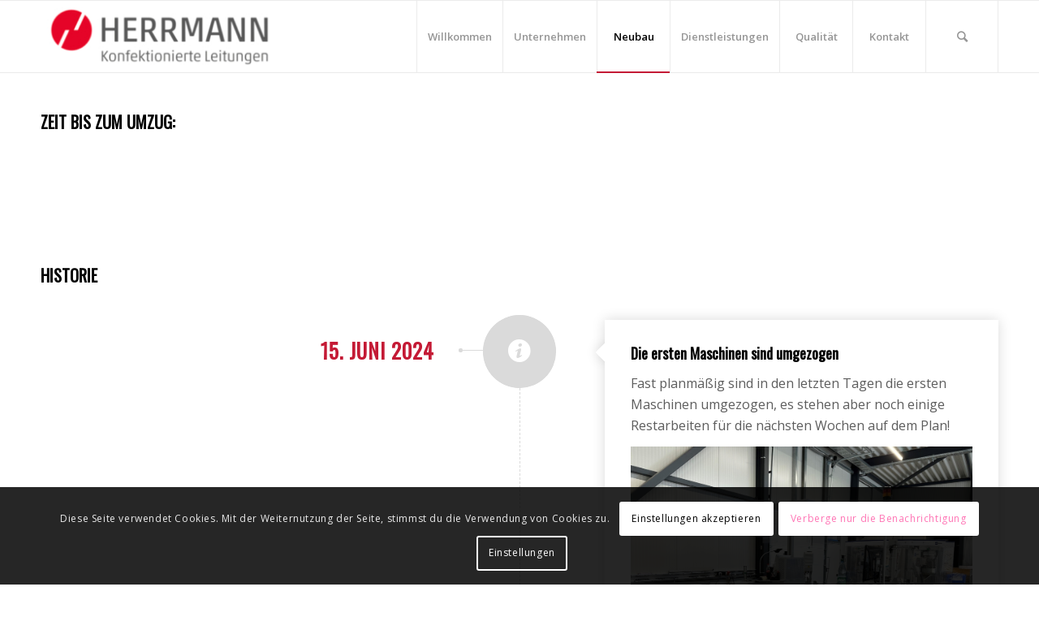

--- FILE ---
content_type: text/html; charset=UTF-8
request_url: https://inge-herrmann.de/neubau/
body_size: 168191
content:
<!DOCTYPE html>
<html lang="de" class="html_stretched responsive av-preloader-disabled av-default-lightbox  html_header_top html_logo_left html_main_nav_header html_menu_right html_slim html_header_sticky html_header_shrinking html_mobile_menu_phone html_header_searchicon html_content_align_center html_header_unstick_top_disabled html_header_stretch_disabled html_av-overlay-side html_av-overlay-side-classic html_av-submenu-noclone html_entry_id_1394 av-cookies-consent-show-message-bar av-cookies-cookie-consent-enabled av-cookies-can-opt-out av-cookies-user-silent-accept avia-cookie-check-browser-settings av-no-preview html_text_menu_active ">
<head>
<meta charset="UTF-8" />
<meta name="robots" content="index, follow" />


<!-- mobile setting -->
<meta name="viewport" content="width=device-width, initial-scale=1">

<!-- Scripts/CSS and wp_head hook -->
<title>Neubau &#8211; Inge Herrmann</title>
<meta name='robots' content='max-image-preview:large' />
	<style>img:is([sizes="auto" i], [sizes^="auto," i]) { contain-intrinsic-size: 3000px 1500px }</style>
	
				<script type='text/javascript'>

				function avia_cookie_check_sessionStorage()
				{
					//	FF throws error when all cookies blocked !!
					var sessionBlocked = false;
					try
					{
						var test = sessionStorage.getItem( 'aviaCookieRefused' ) != null;
					}
					catch(e)
					{
						sessionBlocked = true;
					}
					
					var aviaCookieRefused = ! sessionBlocked ? sessionStorage.getItem( 'aviaCookieRefused' ) : null;
					
					var html = document.getElementsByTagName('html')[0];

					/**
					 * Set a class to avoid calls to sessionStorage
					 */
					if( sessionBlocked || aviaCookieRefused )
					{
						if( html.className.indexOf('av-cookies-session-refused') < 0 )
						{
							html.className += ' av-cookies-session-refused';
						}
					}
					
					if( sessionBlocked || aviaCookieRefused || document.cookie.match(/aviaCookieConsent/) )
					{
						if( html.className.indexOf('av-cookies-user-silent-accept') >= 0 )
						{
							 html.className = html.className.replace(/\bav-cookies-user-silent-accept\b/g, '');
						}
					}
				}

				avia_cookie_check_sessionStorage();

			</script>
			<link rel="alternate" type="application/rss+xml" title="Inge Herrmann &raquo; Feed" href="https://inge-herrmann.de/feed/" />
<link rel="alternate" type="application/rss+xml" title="Inge Herrmann &raquo; Kommentar-Feed" href="https://inge-herrmann.de/comments/feed/" />

<!-- google webfont font replacement -->

			<script type='text/javascript'>

				(function() {
					
					/*	check if webfonts are disabled by user setting via cookie - or user must opt in.	*/
					var html = document.getElementsByTagName('html')[0];
					var cookie_check = html.className.indexOf('av-cookies-needs-opt-in') >= 0 || html.className.indexOf('av-cookies-can-opt-out') >= 0;
					var allow_continue = true;
					var silent_accept_cookie = html.className.indexOf('av-cookies-user-silent-accept') >= 0;

					if( cookie_check && ! silent_accept_cookie )
					{
						if( ! document.cookie.match(/aviaCookieConsent/) || html.className.indexOf('av-cookies-session-refused') >= 0 )
						{
							allow_continue = false;
						}
						else
						{
							if( ! document.cookie.match(/aviaPrivacyRefuseCookiesHideBar/) )
							{
								allow_continue = false;
							}
							else if( ! document.cookie.match(/aviaPrivacyEssentialCookiesEnabled/) )
							{
								allow_continue = false;
							}
							else if( document.cookie.match(/aviaPrivacyGoogleWebfontsDisabled/) )
							{
								allow_continue = false;
							}
						}
					}
					
					if( allow_continue )
					{
						var f = document.createElement('link');
					
						f.type 	= 'text/css';
						f.rel 	= 'stylesheet';
						f.href 	= '//fonts.googleapis.com/css?family=Oswald%7COpen+Sans:400,600';
						f.id 	= 'avia-google-webfont';

						document.getElementsByTagName('head')[0].appendChild(f);
					}
				})();
			
			</script>
			<script type="text/javascript">
/* <![CDATA[ */
window._wpemojiSettings = {"baseUrl":"https:\/\/s.w.org\/images\/core\/emoji\/15.1.0\/72x72\/","ext":".png","svgUrl":"https:\/\/s.w.org\/images\/core\/emoji\/15.1.0\/svg\/","svgExt":".svg","source":{"concatemoji":"https:\/\/inge-herrmann.de\/wp-includes\/js\/wp-emoji-release.min.js?ver=6.8.1"}};
/*! This file is auto-generated */
!function(i,n){var o,s,e;function c(e){try{var t={supportTests:e,timestamp:(new Date).valueOf()};sessionStorage.setItem(o,JSON.stringify(t))}catch(e){}}function p(e,t,n){e.clearRect(0,0,e.canvas.width,e.canvas.height),e.fillText(t,0,0);var t=new Uint32Array(e.getImageData(0,0,e.canvas.width,e.canvas.height).data),r=(e.clearRect(0,0,e.canvas.width,e.canvas.height),e.fillText(n,0,0),new Uint32Array(e.getImageData(0,0,e.canvas.width,e.canvas.height).data));return t.every(function(e,t){return e===r[t]})}function u(e,t,n){switch(t){case"flag":return n(e,"\ud83c\udff3\ufe0f\u200d\u26a7\ufe0f","\ud83c\udff3\ufe0f\u200b\u26a7\ufe0f")?!1:!n(e,"\ud83c\uddfa\ud83c\uddf3","\ud83c\uddfa\u200b\ud83c\uddf3")&&!n(e,"\ud83c\udff4\udb40\udc67\udb40\udc62\udb40\udc65\udb40\udc6e\udb40\udc67\udb40\udc7f","\ud83c\udff4\u200b\udb40\udc67\u200b\udb40\udc62\u200b\udb40\udc65\u200b\udb40\udc6e\u200b\udb40\udc67\u200b\udb40\udc7f");case"emoji":return!n(e,"\ud83d\udc26\u200d\ud83d\udd25","\ud83d\udc26\u200b\ud83d\udd25")}return!1}function f(e,t,n){var r="undefined"!=typeof WorkerGlobalScope&&self instanceof WorkerGlobalScope?new OffscreenCanvas(300,150):i.createElement("canvas"),a=r.getContext("2d",{willReadFrequently:!0}),o=(a.textBaseline="top",a.font="600 32px Arial",{});return e.forEach(function(e){o[e]=t(a,e,n)}),o}function t(e){var t=i.createElement("script");t.src=e,t.defer=!0,i.head.appendChild(t)}"undefined"!=typeof Promise&&(o="wpEmojiSettingsSupports",s=["flag","emoji"],n.supports={everything:!0,everythingExceptFlag:!0},e=new Promise(function(e){i.addEventListener("DOMContentLoaded",e,{once:!0})}),new Promise(function(t){var n=function(){try{var e=JSON.parse(sessionStorage.getItem(o));if("object"==typeof e&&"number"==typeof e.timestamp&&(new Date).valueOf()<e.timestamp+604800&&"object"==typeof e.supportTests)return e.supportTests}catch(e){}return null}();if(!n){if("undefined"!=typeof Worker&&"undefined"!=typeof OffscreenCanvas&&"undefined"!=typeof URL&&URL.createObjectURL&&"undefined"!=typeof Blob)try{var e="postMessage("+f.toString()+"("+[JSON.stringify(s),u.toString(),p.toString()].join(",")+"));",r=new Blob([e],{type:"text/javascript"}),a=new Worker(URL.createObjectURL(r),{name:"wpTestEmojiSupports"});return void(a.onmessage=function(e){c(n=e.data),a.terminate(),t(n)})}catch(e){}c(n=f(s,u,p))}t(n)}).then(function(e){for(var t in e)n.supports[t]=e[t],n.supports.everything=n.supports.everything&&n.supports[t],"flag"!==t&&(n.supports.everythingExceptFlag=n.supports.everythingExceptFlag&&n.supports[t]);n.supports.everythingExceptFlag=n.supports.everythingExceptFlag&&!n.supports.flag,n.DOMReady=!1,n.readyCallback=function(){n.DOMReady=!0}}).then(function(){return e}).then(function(){var e;n.supports.everything||(n.readyCallback(),(e=n.source||{}).concatemoji?t(e.concatemoji):e.wpemoji&&e.twemoji&&(t(e.twemoji),t(e.wpemoji)))}))}((window,document),window._wpemojiSettings);
/* ]]> */
</script>
<style id='wp-emoji-styles-inline-css' type='text/css'>

	img.wp-smiley, img.emoji {
		display: inline !important;
		border: none !important;
		box-shadow: none !important;
		height: 1em !important;
		width: 1em !important;
		margin: 0 0.07em !important;
		vertical-align: -0.1em !important;
		background: none !important;
		padding: 0 !important;
	}
</style>
<link rel='stylesheet' id='wp-block-library-css' href='https://inge-herrmann.de/wp-includes/css/dist/block-library/style.min.css?ver=6.8.1' type='text/css' media='all' />
<style id='classic-theme-styles-inline-css' type='text/css'>
/*! This file is auto-generated */
.wp-block-button__link{color:#fff;background-color:#32373c;border-radius:9999px;box-shadow:none;text-decoration:none;padding:calc(.667em + 2px) calc(1.333em + 2px);font-size:1.125em}.wp-block-file__button{background:#32373c;color:#fff;text-decoration:none}
</style>
<style id='global-styles-inline-css' type='text/css'>
:root{--wp--preset--aspect-ratio--square: 1;--wp--preset--aspect-ratio--4-3: 4/3;--wp--preset--aspect-ratio--3-4: 3/4;--wp--preset--aspect-ratio--3-2: 3/2;--wp--preset--aspect-ratio--2-3: 2/3;--wp--preset--aspect-ratio--16-9: 16/9;--wp--preset--aspect-ratio--9-16: 9/16;--wp--preset--color--black: #000000;--wp--preset--color--cyan-bluish-gray: #abb8c3;--wp--preset--color--white: #ffffff;--wp--preset--color--pale-pink: #f78da7;--wp--preset--color--vivid-red: #cf2e2e;--wp--preset--color--luminous-vivid-orange: #ff6900;--wp--preset--color--luminous-vivid-amber: #fcb900;--wp--preset--color--light-green-cyan: #7bdcb5;--wp--preset--color--vivid-green-cyan: #00d084;--wp--preset--color--pale-cyan-blue: #8ed1fc;--wp--preset--color--vivid-cyan-blue: #0693e3;--wp--preset--color--vivid-purple: #9b51e0;--wp--preset--gradient--vivid-cyan-blue-to-vivid-purple: linear-gradient(135deg,rgba(6,147,227,1) 0%,rgb(155,81,224) 100%);--wp--preset--gradient--light-green-cyan-to-vivid-green-cyan: linear-gradient(135deg,rgb(122,220,180) 0%,rgb(0,208,130) 100%);--wp--preset--gradient--luminous-vivid-amber-to-luminous-vivid-orange: linear-gradient(135deg,rgba(252,185,0,1) 0%,rgba(255,105,0,1) 100%);--wp--preset--gradient--luminous-vivid-orange-to-vivid-red: linear-gradient(135deg,rgba(255,105,0,1) 0%,rgb(207,46,46) 100%);--wp--preset--gradient--very-light-gray-to-cyan-bluish-gray: linear-gradient(135deg,rgb(238,238,238) 0%,rgb(169,184,195) 100%);--wp--preset--gradient--cool-to-warm-spectrum: linear-gradient(135deg,rgb(74,234,220) 0%,rgb(151,120,209) 20%,rgb(207,42,186) 40%,rgb(238,44,130) 60%,rgb(251,105,98) 80%,rgb(254,248,76) 100%);--wp--preset--gradient--blush-light-purple: linear-gradient(135deg,rgb(255,206,236) 0%,rgb(152,150,240) 100%);--wp--preset--gradient--blush-bordeaux: linear-gradient(135deg,rgb(254,205,165) 0%,rgb(254,45,45) 50%,rgb(107,0,62) 100%);--wp--preset--gradient--luminous-dusk: linear-gradient(135deg,rgb(255,203,112) 0%,rgb(199,81,192) 50%,rgb(65,88,208) 100%);--wp--preset--gradient--pale-ocean: linear-gradient(135deg,rgb(255,245,203) 0%,rgb(182,227,212) 50%,rgb(51,167,181) 100%);--wp--preset--gradient--electric-grass: linear-gradient(135deg,rgb(202,248,128) 0%,rgb(113,206,126) 100%);--wp--preset--gradient--midnight: linear-gradient(135deg,rgb(2,3,129) 0%,rgb(40,116,252) 100%);--wp--preset--font-size--small: 13px;--wp--preset--font-size--medium: 20px;--wp--preset--font-size--large: 36px;--wp--preset--font-size--x-large: 42px;--wp--preset--spacing--20: 0.44rem;--wp--preset--spacing--30: 0.67rem;--wp--preset--spacing--40: 1rem;--wp--preset--spacing--50: 1.5rem;--wp--preset--spacing--60: 2.25rem;--wp--preset--spacing--70: 3.38rem;--wp--preset--spacing--80: 5.06rem;--wp--preset--shadow--natural: 6px 6px 9px rgba(0, 0, 0, 0.2);--wp--preset--shadow--deep: 12px 12px 50px rgba(0, 0, 0, 0.4);--wp--preset--shadow--sharp: 6px 6px 0px rgba(0, 0, 0, 0.2);--wp--preset--shadow--outlined: 6px 6px 0px -3px rgba(255, 255, 255, 1), 6px 6px rgba(0, 0, 0, 1);--wp--preset--shadow--crisp: 6px 6px 0px rgba(0, 0, 0, 1);}:where(.is-layout-flex){gap: 0.5em;}:where(.is-layout-grid){gap: 0.5em;}body .is-layout-flex{display: flex;}.is-layout-flex{flex-wrap: wrap;align-items: center;}.is-layout-flex > :is(*, div){margin: 0;}body .is-layout-grid{display: grid;}.is-layout-grid > :is(*, div){margin: 0;}:where(.wp-block-columns.is-layout-flex){gap: 2em;}:where(.wp-block-columns.is-layout-grid){gap: 2em;}:where(.wp-block-post-template.is-layout-flex){gap: 1.25em;}:where(.wp-block-post-template.is-layout-grid){gap: 1.25em;}.has-black-color{color: var(--wp--preset--color--black) !important;}.has-cyan-bluish-gray-color{color: var(--wp--preset--color--cyan-bluish-gray) !important;}.has-white-color{color: var(--wp--preset--color--white) !important;}.has-pale-pink-color{color: var(--wp--preset--color--pale-pink) !important;}.has-vivid-red-color{color: var(--wp--preset--color--vivid-red) !important;}.has-luminous-vivid-orange-color{color: var(--wp--preset--color--luminous-vivid-orange) !important;}.has-luminous-vivid-amber-color{color: var(--wp--preset--color--luminous-vivid-amber) !important;}.has-light-green-cyan-color{color: var(--wp--preset--color--light-green-cyan) !important;}.has-vivid-green-cyan-color{color: var(--wp--preset--color--vivid-green-cyan) !important;}.has-pale-cyan-blue-color{color: var(--wp--preset--color--pale-cyan-blue) !important;}.has-vivid-cyan-blue-color{color: var(--wp--preset--color--vivid-cyan-blue) !important;}.has-vivid-purple-color{color: var(--wp--preset--color--vivid-purple) !important;}.has-black-background-color{background-color: var(--wp--preset--color--black) !important;}.has-cyan-bluish-gray-background-color{background-color: var(--wp--preset--color--cyan-bluish-gray) !important;}.has-white-background-color{background-color: var(--wp--preset--color--white) !important;}.has-pale-pink-background-color{background-color: var(--wp--preset--color--pale-pink) !important;}.has-vivid-red-background-color{background-color: var(--wp--preset--color--vivid-red) !important;}.has-luminous-vivid-orange-background-color{background-color: var(--wp--preset--color--luminous-vivid-orange) !important;}.has-luminous-vivid-amber-background-color{background-color: var(--wp--preset--color--luminous-vivid-amber) !important;}.has-light-green-cyan-background-color{background-color: var(--wp--preset--color--light-green-cyan) !important;}.has-vivid-green-cyan-background-color{background-color: var(--wp--preset--color--vivid-green-cyan) !important;}.has-pale-cyan-blue-background-color{background-color: var(--wp--preset--color--pale-cyan-blue) !important;}.has-vivid-cyan-blue-background-color{background-color: var(--wp--preset--color--vivid-cyan-blue) !important;}.has-vivid-purple-background-color{background-color: var(--wp--preset--color--vivid-purple) !important;}.has-black-border-color{border-color: var(--wp--preset--color--black) !important;}.has-cyan-bluish-gray-border-color{border-color: var(--wp--preset--color--cyan-bluish-gray) !important;}.has-white-border-color{border-color: var(--wp--preset--color--white) !important;}.has-pale-pink-border-color{border-color: var(--wp--preset--color--pale-pink) !important;}.has-vivid-red-border-color{border-color: var(--wp--preset--color--vivid-red) !important;}.has-luminous-vivid-orange-border-color{border-color: var(--wp--preset--color--luminous-vivid-orange) !important;}.has-luminous-vivid-amber-border-color{border-color: var(--wp--preset--color--luminous-vivid-amber) !important;}.has-light-green-cyan-border-color{border-color: var(--wp--preset--color--light-green-cyan) !important;}.has-vivid-green-cyan-border-color{border-color: var(--wp--preset--color--vivid-green-cyan) !important;}.has-pale-cyan-blue-border-color{border-color: var(--wp--preset--color--pale-cyan-blue) !important;}.has-vivid-cyan-blue-border-color{border-color: var(--wp--preset--color--vivid-cyan-blue) !important;}.has-vivid-purple-border-color{border-color: var(--wp--preset--color--vivid-purple) !important;}.has-vivid-cyan-blue-to-vivid-purple-gradient-background{background: var(--wp--preset--gradient--vivid-cyan-blue-to-vivid-purple) !important;}.has-light-green-cyan-to-vivid-green-cyan-gradient-background{background: var(--wp--preset--gradient--light-green-cyan-to-vivid-green-cyan) !important;}.has-luminous-vivid-amber-to-luminous-vivid-orange-gradient-background{background: var(--wp--preset--gradient--luminous-vivid-amber-to-luminous-vivid-orange) !important;}.has-luminous-vivid-orange-to-vivid-red-gradient-background{background: var(--wp--preset--gradient--luminous-vivid-orange-to-vivid-red) !important;}.has-very-light-gray-to-cyan-bluish-gray-gradient-background{background: var(--wp--preset--gradient--very-light-gray-to-cyan-bluish-gray) !important;}.has-cool-to-warm-spectrum-gradient-background{background: var(--wp--preset--gradient--cool-to-warm-spectrum) !important;}.has-blush-light-purple-gradient-background{background: var(--wp--preset--gradient--blush-light-purple) !important;}.has-blush-bordeaux-gradient-background{background: var(--wp--preset--gradient--blush-bordeaux) !important;}.has-luminous-dusk-gradient-background{background: var(--wp--preset--gradient--luminous-dusk) !important;}.has-pale-ocean-gradient-background{background: var(--wp--preset--gradient--pale-ocean) !important;}.has-electric-grass-gradient-background{background: var(--wp--preset--gradient--electric-grass) !important;}.has-midnight-gradient-background{background: var(--wp--preset--gradient--midnight) !important;}.has-small-font-size{font-size: var(--wp--preset--font-size--small) !important;}.has-medium-font-size{font-size: var(--wp--preset--font-size--medium) !important;}.has-large-font-size{font-size: var(--wp--preset--font-size--large) !important;}.has-x-large-font-size{font-size: var(--wp--preset--font-size--x-large) !important;}
:where(.wp-block-post-template.is-layout-flex){gap: 1.25em;}:where(.wp-block-post-template.is-layout-grid){gap: 1.25em;}
:where(.wp-block-columns.is-layout-flex){gap: 2em;}:where(.wp-block-columns.is-layout-grid){gap: 2em;}
:root :where(.wp-block-pullquote){font-size: 1.5em;line-height: 1.6;}
</style>
<link rel='stylesheet' id='avia-merged-styles-css' href='https://inge-herrmann.de/wp-content/uploads/dynamic_avia/avia-merged-styles-981d50feb9d9db5213506b21bc492f32---68473e6be23ad.css' type='text/css' media='all' />
<script type="text/javascript" src="https://inge-herrmann.de/wp-includes/js/jquery/jquery.min.js?ver=3.7.1" id="jquery-core-js"></script>
<script type="text/javascript" src="https://inge-herrmann.de/wp-includes/js/jquery/jquery-migrate.min.js?ver=3.4.1" id="jquery-migrate-js"></script>
<script type="text/javascript" src="https://inge-herrmann.de/wp-content/plugins/strato-assistant/js/cookies.js?ver=6.8.1" id="strato-assistant-wp-cookies-js"></script>
<link rel="https://api.w.org/" href="https://inge-herrmann.de/wp-json/" /><link rel="alternate" title="JSON" type="application/json" href="https://inge-herrmann.de/wp-json/wp/v2/pages/1394" /><link rel="EditURI" type="application/rsd+xml" title="RSD" href="https://inge-herrmann.de/xmlrpc.php?rsd" />
<meta name="generator" content="WordPress 6.8.1" />
<link rel="canonical" href="https://inge-herrmann.de/neubau/" />
<link rel='shortlink' href='https://inge-herrmann.de/?p=1394' />
<link rel="alternate" title="oEmbed (JSON)" type="application/json+oembed" href="https://inge-herrmann.de/wp-json/oembed/1.0/embed?url=https%3A%2F%2Finge-herrmann.de%2Fneubau%2F" />
<link rel="alternate" title="oEmbed (XML)" type="text/xml+oembed" href="https://inge-herrmann.de/wp-json/oembed/1.0/embed?url=https%3A%2F%2Finge-herrmann.de%2Fneubau%2F&#038;format=xml" />
<link rel="profile" href="http://gmpg.org/xfn/11" />
<link rel="alternate" type="application/rss+xml" title="Inge Herrmann RSS2 Feed" href="https://inge-herrmann.de/feed/" />
<link rel="pingback" href="https://inge-herrmann.de/xmlrpc.php" />
<!--[if lt IE 9]><script src="https://inge-herrmann.de/wp-content/themes/enfold/js/html5shiv.js"></script><![endif]-->
<link rel="icon" href="https://inge-herrmann.de/wp-content/uploads/2020/12/favicon.ico" type="image/x-icon">
<style type="text/css">.broken_link, a.broken_link {
	text-decoration: line-through;
}</style>
<!-- To speed up the rendering and to display the site as fast as possible to the user we include some styles and scripts for above the fold content inline -->
<script type="text/javascript">'use strict';var avia_is_mobile=!1;if(/Android|webOS|iPhone|iPad|iPod|BlackBerry|IEMobile|Opera Mini/i.test(navigator.userAgent)&&'ontouchstart' in document.documentElement){avia_is_mobile=!0;document.documentElement.className+=' avia_mobile '}
else{document.documentElement.className+=' avia_desktop '};document.documentElement.className+=' js_active ';(function(){var e=['-webkit-','-moz-','-ms-',''],n='';for(var t in e){if(e[t]+'transform' in document.documentElement.style){document.documentElement.className+=' avia_transform ';n=e[t]+'transform'};if(e[t]+'perspective' in document.documentElement.style)document.documentElement.className+=' avia_transform3d '};if(typeof document.getElementsByClassName=='function'&&typeof document.documentElement.getBoundingClientRect=='function'&&avia_is_mobile==!1){if(n&&window.innerHeight>0){setTimeout(function(){var e=0,o={},a=0,t=document.getElementsByClassName('av-parallax'),i=window.pageYOffset||document.documentElement.scrollTop;for(e=0;e<t.length;e++){t[e].style.top='0px';o=t[e].getBoundingClientRect();a=Math.ceil((window.innerHeight+i-o.top)*0.3);t[e].style[n]='translate(0px, '+a+'px)';t[e].style.top='auto';t[e].className+=' enabled-parallax '}},50)}}})();</script>		<style type="text/css" id="wp-custom-css">
			
#top .all_colors strong {
    color: rgb(196, 26, 53);
}.socket_color {background-color: rgb(25, 25, 25) !important;
    color: rgb(238, 238, 238) !important;
}
.socket_color a {color: white !important}
.alternate_color h1 {color: white !important;}
#top #wrap_all .all_colors h3 {font-weight:bold !important;
text-transform: uppercase !important;
	font-size: 20px !important;
    line-height: 1.1em !important;
    margin-bottom: 8px; !important}
.main_menu .pointer_arrow_wrap {
    display: none
}

.av-main-nav-wrap {
    float: left;
    position: relative;
    z-index: 3
}

.av-main-nav-wrap ul {
    margin: 0;
    padding: 0
}

.av-main-nav {
    z-index: 110;
    position: relative
}

.av-main-nav ul {
    display: none;
    margin-left: 0;
    left: 0;
    position: absolute;
    top: 100%;
    width: 208px;
    z-index: 2;
    padding: 0;
    box-shadow: 0 8px 15px rgba(0,0,0,0.1);
    margin-top: -1px
}

.av-main-nav ul li {
    margin: 0;
    padding: 0;
    width: 100%
}

.av-main-nav ul li a {
    border-right-style: solid;
    border-right-width: 1px;
    border-left-style: solid;
    border-left-width: 1px
}

.av-main-nav ul li:last-child > a {
    border-bottom-style: solid;
    border-bottom-width: 1px
}

.av-main-nav li {
    float: left;
    position: relative;
    z-index: 20
}

.av-main-nav li:hover {
    z-index: 100
}

.av-main-nav > li > ul {
    border-top-width: 2px;
    border-top-style: solid
}

.av-main-nav > li {
    line-height: 30px
}

.av-main-nav li a {
    max-width: none
}

.av-main-nav > li > a {
    display: block;
    text-decoration: none;
    padding: 0 13px;
    font-weight: normal;
    font-size: 12px;
    font-weight: 600;
    font-size: 13px;
    -webkit-transition: background-color 0.4s ease-in-out,color 0.4s ease-in-out,border-color 0.4s ease-in-out;
    transition: background-color 0.4s ease-in-out,color 0.4s ease-in-out,border-color 0.4s ease-in-out
}

.av-main-nav > li > a ,div #menu-item-shop.cart_dropdown {
    -webkit-transition: none;
    transition: none;
    -webkit-transition: background-color 0.4s ease-in-out,color 0.4s ease-in-out,border-color 0.4s ease-in-out;
    transition: background-color 0.4s ease-in-out,color 0.4s ease-in-out,border-color 0.4s ease-in-out
}

.av_header_transparency .av-main-nav > li > a ,.av_header_transparency #menu-item-shop.cart_dropdown {
    -webkit-transition: border-color 0.2s ease-in-out;
    transition: border-color 0.2s ease-in-out
}

#top .av-main-nav ul a {
    width: 100%;
    height: auto;
    float: left;
    text-align: left;
    line-height: 23px;
    padding: 8px 15px;
    font-size: 12px;
    min-height: 23px;
    max-width: none;
    text-decoration: none;
    font-family: inherit
}

#top .av-main-nav ul ul {
    left: -207px;
    top: 0px;
    margin: 0;
    border-top-style: solid;
    border-top-width: 1px;
    padding-top: 0px
}

.av-main-nav li:hover ul ul {
    display: none
}


#top .av-main-nav li:hover > ul {
    display: block
}


/* footer -----------*/
.footer_color,.footer_color div,.footer_color header,.footer_color main,.footer_color aside,.footer_color footer,.footer_color article,.footer_color nav,.footer_color section,.footer_color span,.footer_color applet,.footer_color object,.footer_color iframe,.footer_color h1,.footer_color h2,.footer_color h3,.footer_color h4,.footer_color h5,.footer_color h6,.footer_color p,.footer_color blockquote,.footer_color pre,.footer_color a,.footer_color abbr,.footer_color acronym,.footer_color address,.footer_color big,.footer_color cite,.footer_color code,.footer_color del,.footer_color dfn,.footer_color em,.footer_color img,.footer_color ins,.footer_color kbd,.footer_color q,.footer_color s,.footer_color samp,.footer_color small,.footer_color strike,.footer_color strong,.footer_color sub,.footer_color sup,.footer_color tt,.footer_color var,.footer_color b,.footer_color u,.footer_color i,.footer_color center,.footer_color dl,.footer_color dt,.footer_color dd,.footer_color ol,.footer_color ul,.footer_color li,.footer_color fieldset,.footer_color form,.footer_color label,.footer_color legend,.footer_color table,.footer_color caption,.footer_color tbody,.footer_color tfoot,.footer_color thead,.footer_color tr,.footer_color th,.footer_color td,.footer_color article,.footer_color aside,.footer_color canvas,.footer_color details,.footer_color embed,.footer_color figure,.footer_color fieldset,.footer_color figcaption,.footer_color footer,.footer_color header,.footer_color hgroup,.footer_color menu,.footer_color nav,.footer_color output,.footer_color ruby,.footer_color section,.footer_color summary,.footer_color time,.footer_color mark,.footer_color audio,.footer_color video,#top .footer_color .pullquote_boxed,.responsive #top .footer_color .avia-testimonial,.responsive #top.avia-blank #main .footer_color.container_wrap:first-child,#top .footer_color.fullsize .template-blog .post_delimiter,.footer_color .related_posts.av-related-style-full a {
    border-color: #111111
}

.footer_color .rounded-container,#top .footer_color .pagination a:hover,.footer_color .small-preview,.footer_color .fallback-post-type-icon {
    background: #808080;
    color: #111111
}

.footer_color .av-default-color,#top .footer_color .av-force-default-color,.footer_color .av-catalogue-item,.footer_color .wp-playlist-item .wp-playlist-caption,.footer_color .wp-playlist {
    color: #aaaaaa
}

.footer_color ,.footer_color .site-background,.footer_color .first-quote,.footer_color .related_image_wrap,.footer_color .gravatar img .footer_color .hr_content,.footer_color .news-thumb,.footer_color .post-format-icon,.footer_color .ajax_controlls a,.footer_color .tweet-text.avatar_no,.footer_color .toggler,.footer_color .toggler.activeTitle:hover,.footer_color #js_sort_items,.footer_color.inner-entry,.footer_color .grid-entry-title,.footer_color .related-format-icon,.grid-entry .footer_color .avia-arrow,.footer_color .avia-gallery-big,.footer_color .avia-gallery-big,.footer_color .avia-gallery img,.footer_color .grid-content,.footer_color .av-share-box ul,#top .footer_color .av-related-style-full .related-format-icon,.footer_color .related_posts.av-related-style-full a:hover,.footer_color.avia-fullwidth-portfolio .pagination .current,.footer_color.avia-fullwidth-portfolio .pagination a,.footer_color .av-hotspot-fallback-tooltip-inner,.footer_color .av-hotspot-fallback-tooltip-count {
    background-color: #111111;
    color: #aaaaaa
}

.footer_color .heading-color,.footer_color a.iconbox_icon:hover,.footer_color h1,.footer_color h2,.footer_color h3,.footer_color h4,.footer_color h5,.footer_color h6,.footer_color .sidebar .current_page_item>a,.footer_color .sidebar .current-menu-item>a,.footer_color .pagination .current,.footer_color .pagination a:hover,.footer_color strong.avia-testimonial-name,.footer_color .heading,.footer_color .toggle_content strong,.footer_color .toggle_content strong a,.footer_color .tab_content strong,.footer_color .tab_content strong a ,.footer_color .asc_count,.footer_color .avia-testimonial-content strong,.footer_color div .news-headline,#top .footer_color .av-related-style-full .av-related-title,.footer_color .av-default-style .av-countdown-cell-inner .av-countdown-time,.footer_color .wp-playlist-item-meta.wp-playlist-item-title,#top .footer_color .av-no-image-slider h2 a,.footer_color .av-small-bar .avia-progress-bar .progressbar-title-wrap {
    color: #ffffff
}

.footer_color .meta-color,.footer_color .sidebar,.footer_color .sidebar a,.footer_color .minor-meta,.footer_color .minor-meta a,.footer_color .text-sep,.footer_color blockquote,.footer_color .post_nav a,.footer_color .comment-text,.footer_color .side-container-inner,.footer_color .news-time,.footer_color .pagination a,.footer_color .pagination span,.footer_color .tweet-text.avatar_no .tweet-time,#top .footer_color .extra-mini-title,.footer_color .team-member-job-title,.footer_color .team-social a,.footer_color #js_sort_items a,.grid-entry-excerpt,.footer_color .avia-testimonial-subtitle,.footer_color .commentmetadata a,.footer_color .social_bookmarks a,.footer_color .meta-heading>*,.footer_color .slide-meta,.footer_color .slide-meta a,.footer_color .taglist,.footer_color .taglist a,.footer_color .phone-info,.footer_color .phone-info a,.footer_color .av-sort-by-term a,.footer_color .av-magazine-time,.footer_color .av-magazine .av-magazine-entry-icon,.footer_color .av-catalogue-content,.footer_color .wp-playlist-item-length,.html_modern-blog #top div .footer_color .blog-categories a,.html_modern-blog #top div .footer_color .blog-categories a:hover {
    color: #808080
}

.footer_color .special-heading-inner-border {
    border-color: #aaaaaa
}

.footer_color .meta-heading .special-heading-inner-border {
    border-color: #808080
}

.footer_color a,.footer_color .widget_first,.footer_color strong,.footer_color b,.footer_color b a,.footer_color strong a,.footer_color #js_sort_items a:hover,.footer_color #js_sort_items a.active_sort,.footer_color .av-sort-by-term a.active_sort,.footer_color .special_amp,.footer_color .taglist a.activeFilter,.footer_color #commentform .required,#top .footer_color .av-no-color.av-icon-style-border a.av-icon-char,.html_elegant-blog #top .footer_color .blog-categories a,.html_elegant-blog #top .footer_color .blog-categories a:hover {
    color: #ffffff
}

.footer_color a:hover,.footer_color h1 a:hover,.footer_color h2 a:hover,.footer_color h3 a:hover,.footer_color h4 a:hover,.footer_color h5 a:hover,.footer_color h6 a:hover,.footer_color .template-search a.news-content:hover,.footer_color .wp-playlist-item .wp-playlist-caption:hover {
    color: #eeeeee
}

.footer_color .primary-background,.footer_color .primary-background a,div .footer_color .button,.footer_color #submit,.footer_color input[type='submit'],.footer_color .small-preview:hover,.footer_color .avia-menu-fx,.footer_color .avia-menu-fx .avia-arrow,.footer_color.iconbox_top .iconbox_icon,.footer_color .iconbox_top a.iconbox_icon:hover,.footer_color .avia-data-table th.avia-highlight-col,.footer_color .avia-color-theme-color,.footer_color .avia-color-theme-color:hover,.footer_color .image-overlay .image-overlay-inside:before,.footer_color .comment-count,.footer_color .av_dropcap2,.footer_color .av-colored-style .av-countdown-cell-inner,.responsive #top .footer_color .av-open-submenu.av-subnav-menu > li > a:hover,#top .footer_color .av-open-submenu.av-subnav-menu li > ul a:hover {
    background-color: #ffffff;
    color: #111111;
    border-color: #dddddd
}

#top #wrap_all .footer_color .av-menu-button-colored > a .avia-menu-text {
    background-color: #ffffff;
    color: #111111;
    border-color: #ffffff
}

#top #wrap_all .footer_color .av-menu-button-colored > a .avia-menu-text:after {
    background-color: #dddddd
}

#top .footer_color .mobile_menu_toggle {
    color: #ffffff;
    background: #111111
}

#top .footer_color .av-menu-mobile-active .av-subnav-menu > li > a:before {
    color: #ffffff
}

#top .footer_color .av-open-submenu.av-subnav-menu > li > a:hover:before {
    color: #111111
}

.footer_color .button:hover,.footer_color .ajax_controlls a:hover,.footer_color #submit:hover,.footer_color .big_button:hover,.footer_color .contentSlideControlls a:hover,.footer_color #submit:hover ,.footer_color input[type='submit']:hover {
    background-color: #eeeeee;
    color: #111111;
    border-color: #cccccc
}

.footer_color .avia-toc-style-elegant a.avia-toc-level-0:last-child:after,.footer_color .avia-toc-style-elegant a:first-child:after,.footer_color .avia-toc-style-elegant a.avia-toc-level-0:after {
    background-color: #111111;
    border-color: #eeeeee
}

.footer_color .avia-toc-style-elegant a:first-child span:after,.footer_color .avia-toc-style-elegant a.avia-toc-level-0 span:after {
    background-color: #111111
}

.footer_color .avia-toc-style-elegant a:first-child:hover span:after,.footer_color .avia-toc-style-elegant a.avia-toc-level-0:hover span:after {
    border-color: #eeeeee
}

.footer_color .avia-toc-style-elegant a:before {
    border-color: #111111
}

.footer_color .avia-toc-style-elegant a:first-child:after,.footer_color .avia-toc-style-elegant a.avia-toc-level-0:after {
    border-color: #eeeeee;
    background-color: #111111
}

.footer_color .avia-toc-style-elegant a:last-child:after {
    background-color: #111111
}

.footer_color .timeline-bullet {
    background-color: #111111;
    border-color: #111111
}

.footer_color table,.footer_color .widget_nav_menu ul:first-child>.current-menu-item,.footer_color .widget_nav_menu ul:first-child>.current_page_item,.footer_color .widget_nav_menu ul:first-child>.current-menu-ancestor,.footer_color .pagination .current,.footer_color .pagination a,.footer_color.iconbox_top .iconbox_content,.footer_color .av_promobox,.footer_color .toggle_content,.footer_color .toggler:hover,#top .footer_color .av-minimal-toggle .toggler,.footer_color .related_posts_default_image,.footer_color .search-result-counter,.footer_color .container_wrap_meta,.footer_color .avia-content-slider .slide-image,.footer_color .avia-slider-testimonials .avia-testimonial-content,.footer_color .avia-testimonial-arrow-wrap .avia-arrow,.footer_color .news-thumb,.footer_color .portfolio-preview-content,.footer_color .portfolio-preview-content .avia-arrow,.footer_color .av-magazine .av-magazine-entry-icon,.footer_color .related_posts.av-related-style-full a,.footer_color .aviaccordion-slide,.footer_color.avia-fullwidth-portfolio .pagination,.footer_color .isotope-item.special_av_fullwidth .av_table_col.portfolio-grid-image,.footer_color .av-catalogue-list li:hover,.footer_color .wp-playlist,.footer_color .avia-slideshow-fixed-height > li,.footer_color .avia-form-success,.footer_color .avia-form-error,.footer_color .av-boxed-grid-style .avia-testimonial {
    background: #191919
}

#top .footer_color .post_timeline li:hover .timeline-bullet {
    background-color: #eeeeee
}

.footer_color blockquote,.footer_color .avia-bullet,.footer_color .av-no-color.av-icon-style-border a.av-icon-char {
    border-color: #ffffff
}

.html_header_top .footer_color .main_menu ul:first-child >li > ul,.html_header_top #top .footer_color .avia_mega_div > .sub-menu {
    border-top-color: #ffffff
}

.footer_color .breadcrumb,.footer_color .breadcrumb a,#top .footer_color.title_container .main-title,#top .footer_color.title_container .main-title a {
    color: #aaaaaa
}

.footer_color .av-icon-display,#top .footer_color .av-related-style-full a:hover .related-format-icon,.footer_color .av-default-style .av-countdown-cell-inner {
    background-color: #191919;
    color: #808080
}

.footer_color .av-masonry-entry:hover .av-icon-display {
    background-color: #ffffff;
    color: #111111;
    border-color: #dddddd
}

#top .footer_color .av-masonry-entry.format-quote:hover .av-icon-display {
    color: #ffffff
}

.footer_color ::-webkit-input-placeholder {
    color: #808080
}

.footer_color ::-moz-placeholder {
    color: #808080;
    opacity: 1
}

.footer_color :-ms-input-placeholder {
    color: #808080
}

.footer_color .header_bg,.footer_color .main_menu ul ul,.footer_color .main_menu .menu ul li a,.footer_color .pointer_arrow_wrap .pointer_arrow,.footer_color .avia_mega_div,.footer_color .av-subnav-menu > li ul,.footer_color .av-subnav-menu a {
    background-color: #111111;
    color: #808080
}

.footer_color .main_menu .menu ul li a:hover,.footer_color .av-subnav-menu ul a:hover {
    background-color: #191919
}

.footer_color .sub_menu>ul>li>a,.footer_color .sub_menu>div>ul>li>a,.footer_color .main_menu ul:first-child > li > a,#top .footer_color .main_menu .menu ul .current_page_item > a,#top .footer_color .main_menu .menu ul .current-menu-item > a ,#top .footer_color .sub_menu li ul a {
    color: #808080
}

#top .footer_color .main_menu .menu ul li>a:hover {
    color: #aaaaaa
}

.footer_color .av-subnav-menu a:hover,.footer_color .main_menu ul:first-child > li a:hover,.footer_color .main_menu ul:first-child > li.current-menu-item > a,.footer_color .main_menu ul:first-child > li.current_page_item > a,.footer_color .main_menu ul:first-child > li.active-parent-item > a {
    color: #aaaaaa
}

#top .footer_color .main_menu .menu .avia_mega_div ul .current-menu-item > a {
    color: #ffffff
}

.footer_color .sub_menu>ul>li>a:hover,.footer_color .sub_menu>div>ul>li>a:hover {
    color: #aaaaaa
}

#top .footer_color .sub_menu ul li a:hover,.footer_color .sub_menu ul:first-child > li.current-menu-item > a,.footer_color .sub_menu ul:first-child > li.current_page_item > a,.footer_color .sub_menu ul:first-child > li.active-parent-item > a {
    color: #aaaaaa
}

.footer_color .sub_menu li ul a,.footer_color #payment,.footer_color .sub_menu ul li,.footer_color .sub_menu ul,#top .footer_color .sub_menu li li a:hover {
    background-color: #111111
}

.footer_color#header .avia_mega_div > .sub-menu.avia_mega_hr,.html_bottom_nav_header.html_logo_center #top #menu-item-search>a {
    border-color: #111111
}

@media only screen and (max-width: 767px) {
    #top #wrap_all .av_header_transparency {
        background-color:#111111;
        color: #aaaaaa;
        border-color: #111111
    }
}

@media only screen and (max-width: 989px) {
    .html_mobile_menu_tablet #top #wrap_all .av_header_transparency {
        background-color:#111111;
        color: #aaaaaa;
        border-color: #111111
    }
}

.footer_color .avia-tt,.footer_color .avia-tt .avia-arrow,.footer_color .avia-tt .avia-arrow {
    background-color: #111111;
    color: #808080
}

.footer_color .av_ajax_search_image {
    background-color: #ffffff;
    color: #111111
}

.footer_color .ajax_search_excerpt {
    color: #808080
}

.footer_color .av_ajax_search_title {
    color: #ffffff
}

.footer_color .ajax_load {
    background-color: #ffffff
}

.footer_color .av_searchsubmit_wrapper {
    background-color: #ffffff
}

#top .footer_color .avia-color-theme-color {
    color: #111111;
    border-color: #dddddd
}

.footer_color .avia-color-theme-color-subtle {
    background-color: #191919;
    color: #aaaaaa
}

.footer_color .avia-color-theme-color-subtle:hover {
    background-color: #111111;
    color: #ffffff
}

#top .footer_color .avia-color-theme-color-highlight {
    color: #111111;
    border-color: #eeeeee;
    background-color: #eeeeee
}

#top .footer_color .avia-font-color-theme-color,#top .footer_color .avia-font-color-theme-color-hover:hover {
    color: #111111
}

.footer_color .avia-font-color-theme-color-subtle {
    color: #aaaaaa
}

.footer_color .avia-font-color-theme-color-subtle-hover:hover {
    color: #ffffff
}

#top .footer_color .avia-font-color-theme-color-highlight,#top .footer_color .avia-font-color-theme-color-highlight-hover:hover {
    color: #111111
}

.footer_color .avia-icon-list .iconlist_icon {
    background-color: #000000
}

.footer_color .avia-icon-list .iconlist-timeline {
    border-color: #111111
}

.footer_color .iconlist_content {
    color: #808080
}

.footer_color .avia-timeline .milestone_icon {
    background-color: #000000
}

.footer_color .avia-timeline .milestone_inner {
    background-color: #000000
}

.footer_color .avia-timeline {
    border-color: #000000
}

.footer_color .av-milestone-icon-wrap:after {
    border-color: #000000
}

.footer_color .avia-timeline .av-milestone-date {
    color: #000000
}

.footer_color .avia-timeline .av-milestone-date span {
    background-color: #000000
}

.footer_color .avia-timeline-horizontal .av-milestone-content-wrap footer {
    background-color: #000000
}

.footer_color .av-timeline-nav a span {
    background-color: #000000
}

#top .footer_color .input-text,#top .footer_color input[type='text'],#top .footer_color input[type='input'],#top .footer_color input[type='password'],#top .footer_color input[type='email'],#top .footer_color input[type='number'],#top .footer_color input[type='url'],#top .footer_color input[type='tel'],#top .footer_color input[type='search'],#top .footer_color textarea,#top .footer_color select {
    border-color: #111111;
    background-color: #191919;
    color: #808080
}

#top .footer_color .invers-color .input-text,#top .footer_color .invers-color input[type='text'],#top .footer_color .invers-color input[type='input'],#top .footer_color .invers-color input[type='password'],#top .footer_color .invers-color input[type='email'],#top .footer_color .invers-color input[type='number'],#top .footer_color .invers-color input[type='url'],#top .footer_color .invers-color input[type='tel'],#top .footer_color .invers-color input[type='search'],#top .footer_color .invers-color textarea,#top .footer_color .invers-color select {
    background-color: #111111
}

.footer_color .required {
    color: #ffffff
}

.footer_color .av-masonry {
    background-color: #080808
}

.footer_color .av-masonry-pagination,.footer_color .av-masonry-pagination:hover,.footer_color .av-masonry-outerimage-container {
    background-color: #111111
}

.footer_color .container .av-inner-masonry-content,#top .footer_color .container .av-masonry-load-more,#top .footer_color .container .av-masonry-sort,.footer_color .container .av-masonry-entry .avia-arrow {
    background-color: #191919
}

.footer_color .hr-short .hr-inner-style,.footer_color .hr-short .hr-inner {
    background-color: #111111
}

div .footer_color .tabcontainer .active_tab_content,div .footer_color .tabcontainer .active_tab {
    background-color: #191919;
    color: #aaaaaa
}

.responsive.js_active #top .footer_color .avia_combo_widget .top_tab .tab {
    border-top-color: #111111
}

.footer_color .template-archives .tabcontainer a,#top .footer_color .tabcontainer .tab:hover,#top .footer_color .tabcontainer .tab.active_tab {
    color: #aaaaaa
}

.footer_color .template-archives .tabcontainer a:hover {
    color: #eeeeee
}

.footer_color .sidebar_tab_icon {
    background-color: #111111
}

#top .footer_color .sidebar_active_tab .sidebar_tab_icon {
    background-color: #ffffff
}

.footer_color .sidebar_tab:hover .sidebar_tab_icon {
    background-color: #eeeeee
}

.footer_color .sidebar_tab,.footer_color .tabcontainer .tab {
    color: #808080
}

.footer_color div .sidebar_active_tab ,div .footer_color .tabcontainer.noborder_tabs .active_tab_content,div .footer_color .tabcontainer.noborder_tabs .active_tab {
    color: #aaaaaa;
    background-color: #111111
}

#top .avia-smallarrow-slider .avia-slideshow-dots a {
    background-color: #191919
}

#top .footer_color .avia-smallarrow-slider .avia-slideshow-dots a.active,#top .footer_color .avia-smallarrow-slider .avia-slideshow-dots a:hover {
    background-color: #808080
}

@media only screen and (max-width: 767px) {
    .responsive #top .footer_color .tabcontainer .active_tab {
        background-color:#eeeeee;
        color: #111111
    }

    .responsive #top .footer_color .tabcontainer {
        border-color: #111111
    }

    .responsive #top .footer_color .active_tab_content {
        background-color: #191919
    }
}

.footer_color tr:nth-child(even),.footer_color .avia-data-table .avia-heading-row .avia-desc-col,.footer_color .avia-data-table .avia-highlight-col,.footer_color .pricing-table>li:nth-child(even),body .footer_color .pricing-table.avia-desc-col li,#top .footer_color .avia-data-table.avia_pricing_minimal th {
    background-color: #111111;
    color: #aaaaaa
}

.footer_color table caption,.footer_color tr:nth-child(even),.footer_color .pricing-table>li:nth-child(even),#top .footer_color .avia-data-table.avia_pricing_minimal td {
    color: #808080
}

.footer_color tr:nth-child(odd),.footer_color .pricing-table>li:nth-child(odd),.footer_color .pricing-extra {
    background: #191919
}

.footer_color .pricing-table li.avia-pricing-row,.footer_color .pricing-table li.avia-heading-row,.footer_color .pricing-table li.avia-pricing-row .pricing-extra {
    background-color: #ffffff;
    color: #111111;
    border-color: #ffffff
}

.footer_color .pricing-table li.avia-heading-row,.footer_color .pricing-table li.avia-heading-row .pricing-extra {
    background-color: #ffffff;
    color: #111111;
    border-color: #ffffff
}

.footer_color .pricing-table.avia-desc-col .avia-heading-row,.footer_color .pricing-table.avia-desc-col .avia-pricing-row {
    border-color: #111111
}

.footer_color .theme-color-bar .bar {
    background: #ffffff
}

.footer_color .mejs-controls .mejs-time-rail .mejs-time-current,.footer_color .mejs-controls .mejs-volume-button .mejs-volume-slider .mejs-volume-current,.footer_color .mejs-controls .mejs-horizontal-volume-slider .mejs-horizontal-volume-current,.footer_color .button.av-sending-button,.footer_color .av-striped-bar .theme-color-bar .bar {
    background: #ffffff
}

body .footer_color .mejs-controls .mejs-time-rail .mejs-time-float {
    background: #ffffff;
    color: #fff
}

body .footer_color .mejs-controls .mejs-time-rail .mejs-time-float-corner {
    border: solid 4px #ffffff;
    border-color: #ffffff transparent transparent transparent
}

.footer_color .progress {
    background-color: #191919
}

.footer_color .av_searchform_element_results .av_ajax_search_entry,.footer_color .av_searchform_element_results .av_ajax_search_title,.footer_color.av_searchform_element_results .av_ajax_search_entry,.footer_color.av_searchform_element_results .av_ajax_search_title {
    color: #ffffff
}

.footer_color .av_searchform_element_results .ajax_search_excerpt,.footer_color.av_searchform_element_results .ajax_search_excerpt {
    color: #808080
}

.footer_color .av_searchform_element_results .av_ajax_search_image,.footer_color.av_searchform_element_results .av_ajax_search_image {
    color: #808080
}

.footer_color .button.av-sending-button {
    background: #eeeeee;
    background-image: -webkit-linear-gradient(-45deg,#eeeeee 25%,#ffffff 25%,#ffffff 50%,#eeeeee 50%,#eeeeee 75%,#ffffff 75%,#ffffff);
    background-image: -moz-linear-gradient(-45deg,#eeeeee 25%,#ffffff 25%,#ffffff 50%,#eeeeee 50%,#eeeeee 75%,#ffffff 75%,#ffffff);
    background-image: linear-gradient(-45deg,#eeeeee 25%,#ffffff 25%,#ffffff 50%,#eeeeee 50%,#eeeeee 75%,#ffffff 75%,#ffffff);
    border-color: #eeeeee
}

.footer_color span.bbp-admin-links a {
    color: #ffffff
}

.footer_color span.bbp-admin-links a:hover {
    color: #eeeeee
}

#top .footer_color .bbp-reply-content,#top .footer_color .bbp-topic-content,#top .footer_color .bbp-body .super-sticky .page-numbers,#top .footer_color .bbp-body .sticky .page-numbers,#top .footer_color .bbp-pagination-links a:hover,#top .footer_color .bbp-pagination-links span.current {
    background: #111111
}

#top .footer_color .bbp-topics .bbp-header,#top .footer_color .bbp-topics .bbp-header,#top .footer_color .bbp-forums .bbp-header,#top .footer_color .bbp-topics-front ul.super-sticky,#top .footer_color .bbp-topics ul.super-sticky,#top .footer_color .bbp-topics ul.sticky,#top .footer_color .bbp-forum-content ul.sticky,#top .footer_color .bbp-body .page-numbers {
    background-color: #191919
}

#top .footer_color .bbp-meta,#top .footer_color .bbp-author-role,#top .footer_color .bbp-author-ip,#top .footer_color .bbp-pagination-count,#top .footer_color .bbp-topics .bbp-body .bbp-topic-title:before {
    color: #808080
}

#top .footer_color .bbp-admin-links {
    color: #111111
}

.footer_color #bbpress-forums li.bbp-body ul.forum,.footer_color #bbpress-forums li.bbp-body ul.topic,.avia_transform .footer_color .bbp-replies .bbp-reply-author:before,.avia_transform .forum-search .footer_color .bbp-reply-author:before,.avia_transform .forum-search .footer_color .bbp-topic-author:before {
    background-color: #111111;
    border-color: #111111
}

#top .footer_color .bbp-author-name {
    color: #ffffff
}

.footer_color .widget_display_stats dt,.footer_color .widget_display_stats dd {
    background-color: #191919
}

		</style>
		<style type='text/css'>
@font-face {font-family: 'entypo-fontello'; font-weight: normal; font-style: normal; font-display: auto;
src: url('https://inge-herrmann.de/wp-content/themes/enfold/config-templatebuilder/avia-template-builder/assets/fonts/entypo-fontello.woff2') format('woff2'),
url('https://inge-herrmann.de/wp-content/themes/enfold/config-templatebuilder/avia-template-builder/assets/fonts/entypo-fontello.woff') format('woff'),
url('https://inge-herrmann.de/wp-content/themes/enfold/config-templatebuilder/avia-template-builder/assets/fonts/entypo-fontello.ttf') format('truetype'), 
url('https://inge-herrmann.de/wp-content/themes/enfold/config-templatebuilder/avia-template-builder/assets/fonts/entypo-fontello.svg#entypo-fontello') format('svg'),
url('https://inge-herrmann.de/wp-content/themes/enfold/config-templatebuilder/avia-template-builder/assets/fonts/entypo-fontello.eot'),
url('https://inge-herrmann.de/wp-content/themes/enfold/config-templatebuilder/avia-template-builder/assets/fonts/entypo-fontello.eot?#iefix') format('embedded-opentype');
} #top .avia-font-entypo-fontello, body .avia-font-entypo-fontello, html body [data-av_iconfont='entypo-fontello']:before{ font-family: 'entypo-fontello'; }

@font-face {font-family: 'flaticon-sports'; font-weight: normal; font-style: normal; font-display: auto;
src: url('https://inge-herrmann.de/wp-content/uploads/avia_fonts/flaticon-sports/flaticon-sports.woff2') format('woff2'),
url('https://inge-herrmann.de/wp-content/uploads/avia_fonts/flaticon-sports/flaticon-sports.woff') format('woff'),
url('https://inge-herrmann.de/wp-content/uploads/avia_fonts/flaticon-sports/flaticon-sports.ttf') format('truetype'), 
url('https://inge-herrmann.de/wp-content/uploads/avia_fonts/flaticon-sports/flaticon-sports.svg#flaticon-sports') format('svg'),
url('https://inge-herrmann.de/wp-content/uploads/avia_fonts/flaticon-sports/flaticon-sports.eot'),
url('https://inge-herrmann.de/wp-content/uploads/avia_fonts/flaticon-sports/flaticon-sports.eot?#iefix') format('embedded-opentype');
} #top .avia-font-flaticon-sports, body .avia-font-flaticon-sports, html body [data-av_iconfont='flaticon-sports']:before{ font-family: 'flaticon-sports'; }
</style>

<!--
Debugging Info for Theme support: 

Theme: Enfold
Version: 4.7.6.4
Installed: enfold
AviaFramework Version: 5.0
AviaBuilder Version: 4.7.6.4
aviaElementManager Version: 1.0.1
ML:512-PU:82-PLA:10
WP:6.8.1
Compress: CSS:all theme files - JS:all theme files
Updates: disabled
PLAu:10
-->
</head>




<body id="top" class="wp-singular page-template-default page page-id-1394 wp-theme-enfold  rtl_columns stretched oswald open_sans" itemscope="itemscope" itemtype="https://schema.org/WebPage" >

	
	<div id='wrap_all'>

	
<header id='header' class='all_colors header_color light_bg_color  av_header_top av_logo_left av_main_nav_header av_menu_right av_slim av_header_sticky av_header_shrinking av_header_stretch_disabled av_mobile_menu_phone av_header_searchicon av_header_unstick_top_disabled av_seperator_big_border av_bottom_nav_disabled '  role="banner" itemscope="itemscope" itemtype="https://schema.org/WPHeader" >

		<div  id='header_main' class='container_wrap container_wrap_logo'>
	
        <div class='container av-logo-container'><div class='inner-container'><span class='logo'><a href='https://inge-herrmann.de/'><img height="100" width="300" src='https://inge-herrmann.de/wp-content/uploads/2021/02/Logo_IHG-300x90.jpg' alt='Inge Herrmann' title='' /></a></span><nav class='main_menu' data-selectname='Wähle eine Seite'  role="navigation" itemscope="itemscope" itemtype="https://schema.org/SiteNavigationElement" ><div class="avia-menu av-main-nav-wrap"><ul id="avia-menu" class="menu av-main-nav"><li id="menu-item-784" class="menu-item menu-item-type-post_type menu-item-object-page menu-item-home menu-item-top-level menu-item-top-level-1"><a href="https://inge-herrmann.de/" itemprop="url"><span class="avia-bullet"></span><span class="avia-menu-text">Willkommen</span><span class="avia-menu-fx"><span class="avia-arrow-wrap"><span class="avia-arrow"></span></span></span></a></li>
<li id="menu-item-785" class="menu-item menu-item-type-post_type menu-item-object-page menu-item-top-level menu-item-top-level-2"><a href="https://inge-herrmann.de/unternehmen/" itemprop="url"><span class="avia-bullet"></span><span class="avia-menu-text">Unternehmen</span><span class="avia-menu-fx"><span class="avia-arrow-wrap"><span class="avia-arrow"></span></span></span></a></li>
<li id="menu-item-1440" class="menu-item menu-item-type-post_type menu-item-object-page current-menu-item page_item page-item-1394 current_page_item menu-item-top-level menu-item-top-level-3"><a href="https://inge-herrmann.de/neubau/" itemprop="url"><span class="avia-bullet"></span><span class="avia-menu-text">Neubau</span><span class="avia-menu-fx"><span class="avia-arrow-wrap"><span class="avia-arrow"></span></span></span></a></li>
<li id="menu-item-790" class="menu-item menu-item-type-post_type menu-item-object-page menu-item-top-level menu-item-top-level-4"><a href="https://inge-herrmann.de/dienstleistungen/" itemprop="url"><span class="avia-bullet"></span><span class="avia-menu-text">Dienstleistungen</span><span class="avia-menu-fx"><span class="avia-arrow-wrap"><span class="avia-arrow"></span></span></span></a></li>
<li id="menu-item-792" class="menu-item menu-item-type-post_type menu-item-object-page menu-item-top-level menu-item-top-level-5"><a href="https://inge-herrmann.de/qualitaet/" itemprop="url"><span class="avia-bullet"></span><span class="avia-menu-text">Qualität</span><span class="avia-menu-fx"><span class="avia-arrow-wrap"><span class="avia-arrow"></span></span></span></a></li>
<li id="menu-item-789" class="menu-item menu-item-type-post_type menu-item-object-page menu-item-top-level menu-item-top-level-6"><a href="https://inge-herrmann.de/kontakt/" itemprop="url"><span class="avia-bullet"></span><span class="avia-menu-text">Kontakt</span><span class="avia-menu-fx"><span class="avia-arrow-wrap"><span class="avia-arrow"></span></span></span></a></li>
<li id="menu-item-search" class="noMobile menu-item menu-item-search-dropdown menu-item-avia-special"><a aria-label="Suche" href="?s=" rel="nofollow" data-avia-search-tooltip="

&lt;form role=&quot;search&quot; action=&quot;https://inge-herrmann.de/&quot; id=&quot;searchform&quot; method=&quot;get&quot; class=&quot;&quot;&gt;
	&lt;div&gt;
		&lt;input type=&quot;submit&quot; value=&quot;&quot; id=&quot;searchsubmit&quot; class=&quot;button avia-font-entypo-fontello&quot; /&gt;
		&lt;input type=&quot;text&quot; id=&quot;s&quot; name=&quot;s&quot; value=&quot;&quot; placeholder=&#039;Suche&#039; /&gt;
			&lt;/div&gt;
&lt;/form&gt;" aria-hidden='false' data-av_icon='' data-av_iconfont='entypo-fontello'><span class="avia_hidden_link_text">Suche</span></a></li><li class="av-burger-menu-main menu-item-avia-special ">
	        			<a href="#" aria-label="Menü" aria-hidden="false">
							<span class="av-hamburger av-hamburger--spin av-js-hamburger">
								<span class="av-hamburger-box">
						          <span class="av-hamburger-inner"></span>
						          <strong>Menü</strong>
								</span>
							</span>
							<span class="avia_hidden_link_text">Menü</span>
						</a>
	        		   </li></ul></div></nav></div> </div> 
		<!-- end container_wrap-->
		</div>
		<div class='header_bg'></div>

<!-- end header -->
</header>
		
	<div id='main' class='all_colors' data-scroll-offset='88'>

	<div   class='main_color container_wrap_first container_wrap fullsize' style=' '  ><div class='container' ><main  role="main" itemprop="mainContentOfPage"  class='template-page content  av-content-full alpha units'><div class='post-entry post-entry-type-page post-entry-1394'><div class='entry-content-wrapper clearfix'><section class="av_textblock_section "  itemscope="itemscope" itemtype="https://schema.org/CreativeWork" ><div class='avia_textblock  '   itemprop="text" ><h3>Zeit bis zum Umzug:</h3>
</div></section>
<div  class='av-countdown-timer  av-align-center av-colored-style  avia-builder-el-1  el_after_av_textblock  el_before_av_textblock '  data-year=' 2024' data-month='5' data-day=' 17 ' data-hour='12' data-minute='0' data-timezone='60' data-interval='1000' data-maximum='5' ><span class='av-countdown-timer-inner'><span class='av-countdown-cell av-countdown-weeks'><span class='av-countdown-cell-inner'><span class='av-countdown-time ' data-upate-width='weeks' style=''>0</span><span class='av-countdown-time-label ' data-label='Woche' data-label-multi='Wochen'>Wochen</span></span></span><span class='av-countdown-cell av-countdown-days'><span class='av-countdown-cell-inner'><span class='av-countdown-time ' data-upate-width='days' style=''>0</span><span class='av-countdown-time-label ' data-label='Tag' data-label-multi='Tage'>Tage</span></span></span><span class='av-countdown-cell av-countdown-hours'><span class='av-countdown-cell-inner'><span class='av-countdown-time ' data-upate-width='hours' style=''>0</span><span class='av-countdown-time-label ' data-label='Stunde' data-label-multi='Stunden'>Stunden</span></span></span><span class='av-countdown-cell av-countdown-minutes'><span class='av-countdown-cell-inner'><span class='av-countdown-time ' data-upate-width='minutes' style=''>0</span><span class='av-countdown-time-label ' data-label='Minute' data-label-multi='Minuten'>Minuten</span></span></span><span class='av-countdown-cell av-countdown-seconds'><span class='av-countdown-cell-inner'><span class='av-countdown-time ' data-upate-width='seconds' style=''>0</span><span class='av-countdown-time-label ' data-label='Sekunde' data-label-multi='Sekunden'>Sekunden</span></span></span></span></div>
<section class="av_textblock_section "  itemscope="itemscope" itemtype="https://schema.org/CreativeWork" ><div class='avia_textblock  '   itemprop="text" ><h3>Historie</h3>
<div id="gtx-trans" style="position: absolute; left: 44px; top: 1.0767px;">
<div class="gtx-trans-icon"></div>
</div>
</div></section>
<div  id="avia-timeline-1"  class='avia-timeline-container    avia-builder-el-3  el_after_av_textblock  avia-builder-el-last ' ><ul class='avia-timeline avia-timeline-vertical av-milestone-placement-alternate avia-timeline-boxshadow avia_animate_when_almost_visible avia-timeline-animate'>
<li  class='av-milestone av-animated-generic fade-in av-milestone-odd  av-milestone-valign-baseline '><h2 class='av-milestone-date  '  id='milestone-15-juni-2024'><strong>15. Juni 2024<span class='av-milestone-indicator'></span></strong></h2><div class="av-milestone-icon-wrap"><span class='milestone_icon avia-font-entypo-fontello' ><span class='milestone_inner' ><i class='milestone-char' aria-hidden='true' data-av_icon='' data-av_iconfont='entypo-fontello'></i></span></span></div><article class='av-milestone-content-wrap'><div class='av-milestone-contentbox' ><header class="entry-content-header"><h4  class=' '>Die ersten Maschinen sind umgezogen</h4></header><div class='av-milestone-content' ><p>Fast planmäßig sind in den letzten Tagen die ersten Maschinen umgezogen, es stehen aber noch einige Restarbeiten für die nächsten Wochen auf dem Plan!</p>
<p><img fetchpriority="high" decoding="async" class="alignnone size-large wp-image-1672" src="https://inge-herrmann.de/wp-content/uploads/2024/06/20240615-Ballersbach_3-1030x773.jpg" alt="" width="1030" height="773" srcset="https://inge-herrmann.de/wp-content/uploads/2024/06/20240615-Ballersbach_3-1030x773.jpg 1030w, https://inge-herrmann.de/wp-content/uploads/2024/06/20240615-Ballersbach_3-300x225.jpg 300w, https://inge-herrmann.de/wp-content/uploads/2024/06/20240615-Ballersbach_3-768x576.jpg 768w, https://inge-herrmann.de/wp-content/uploads/2024/06/20240615-Ballersbach_3-1536x1152.jpg 1536w, https://inge-herrmann.de/wp-content/uploads/2024/06/20240615-Ballersbach_3-2048x1536.jpg 2048w, https://inge-herrmann.de/wp-content/uploads/2024/06/20240615-Ballersbach_3-1500x1125.jpg 1500w, https://inge-herrmann.de/wp-content/uploads/2024/06/20240615-Ballersbach_3-705x529.jpg 705w" sizes="(max-width: 1030px) 100vw, 1030px" /></p>
<p><img decoding="async" class="alignnone size-large wp-image-1673" src="https://inge-herrmann.de/wp-content/uploads/2024/06/20240615-Ballersbach_1-1030x773.jpg" alt="" width="1030" height="773" srcset="https://inge-herrmann.de/wp-content/uploads/2024/06/20240615-Ballersbach_1-1030x773.jpg 1030w, https://inge-herrmann.de/wp-content/uploads/2024/06/20240615-Ballersbach_1-300x225.jpg 300w, https://inge-herrmann.de/wp-content/uploads/2024/06/20240615-Ballersbach_1-768x576.jpg 768w, https://inge-herrmann.de/wp-content/uploads/2024/06/20240615-Ballersbach_1-1536x1152.jpg 1536w, https://inge-herrmann.de/wp-content/uploads/2024/06/20240615-Ballersbach_1-2048x1536.jpg 2048w, https://inge-herrmann.de/wp-content/uploads/2024/06/20240615-Ballersbach_1-1500x1125.jpg 1500w, https://inge-herrmann.de/wp-content/uploads/2024/06/20240615-Ballersbach_1-705x529.jpg 705w" sizes="(max-width: 1030px) 100vw, 1030px" /></p>
</div></div><footer  class='entry-footer'></footer></article></li>
<li  class='av-milestone av-animated-generic fade-in av-milestone-even  av-milestone-valign-baseline '><h2 class='av-milestone-date  '  id='milestone-11-juni-2024'><strong>11. Juni 2024<span class='av-milestone-indicator'></span></strong></h2><article class='av-milestone-content-wrap'><div class='av-milestone-contentbox' ><header class="entry-content-header"><h4  class=' '>Die letzten Arbeiten stehen an</h4></header><div class='av-milestone-content' ><p>Die Druckluftleitungen wurden montiert und in Betrieb genommen, die Außenanlagen sind weitgehend gepflastert. Innen sind die Decken abgeschlossen, die Küchen montiert und die Arbeiten an der Elektrik weiterhin in vollem Gange.</p>
<p><img decoding="async" class="alignnone size-large wp-image-1668" src="https://inge-herrmann.de/wp-content/uploads/2024/06/20240611-Ballersbach_2-1030x773.jpg" alt="" width="1030" height="773" srcset="https://inge-herrmann.de/wp-content/uploads/2024/06/20240611-Ballersbach_2-1030x773.jpg 1030w, https://inge-herrmann.de/wp-content/uploads/2024/06/20240611-Ballersbach_2-300x225.jpg 300w, https://inge-herrmann.de/wp-content/uploads/2024/06/20240611-Ballersbach_2-768x576.jpg 768w, https://inge-herrmann.de/wp-content/uploads/2024/06/20240611-Ballersbach_2-1536x1152.jpg 1536w, https://inge-herrmann.de/wp-content/uploads/2024/06/20240611-Ballersbach_2-2048x1536.jpg 2048w, https://inge-herrmann.de/wp-content/uploads/2024/06/20240611-Ballersbach_2-1500x1125.jpg 1500w, https://inge-herrmann.de/wp-content/uploads/2024/06/20240611-Ballersbach_2-705x529.jpg 705w" sizes="(max-width: 1030px) 100vw, 1030px" /></p>
<p><img loading="lazy" decoding="async" class="alignnone size-large wp-image-1669" src="https://inge-herrmann.de/wp-content/uploads/2024/06/20240611-Ballersbach_1-1030x773.jpg" alt="" width="1030" height="773" srcset="https://inge-herrmann.de/wp-content/uploads/2024/06/20240611-Ballersbach_1-1030x773.jpg 1030w, https://inge-herrmann.de/wp-content/uploads/2024/06/20240611-Ballersbach_1-300x225.jpg 300w, https://inge-herrmann.de/wp-content/uploads/2024/06/20240611-Ballersbach_1-768x576.jpg 768w, https://inge-herrmann.de/wp-content/uploads/2024/06/20240611-Ballersbach_1-1536x1152.jpg 1536w, https://inge-herrmann.de/wp-content/uploads/2024/06/20240611-Ballersbach_1-2048x1536.jpg 2048w, https://inge-herrmann.de/wp-content/uploads/2024/06/20240611-Ballersbach_1-1500x1125.jpg 1500w, https://inge-herrmann.de/wp-content/uploads/2024/06/20240611-Ballersbach_1-705x529.jpg 705w" sizes="auto, (max-width: 1030px) 100vw, 1030px" /></p>
<p><img loading="lazy" decoding="async" class="alignnone size-large wp-image-1667" src="https://inge-herrmann.de/wp-content/uploads/2024/06/20240611-Ballersbach_5-1030x773.jpg" alt="" width="1030" height="773" srcset="https://inge-herrmann.de/wp-content/uploads/2024/06/20240611-Ballersbach_5-1030x773.jpg 1030w, https://inge-herrmann.de/wp-content/uploads/2024/06/20240611-Ballersbach_5-300x225.jpg 300w, https://inge-herrmann.de/wp-content/uploads/2024/06/20240611-Ballersbach_5-768x576.jpg 768w, https://inge-herrmann.de/wp-content/uploads/2024/06/20240611-Ballersbach_5-1536x1152.jpg 1536w, https://inge-herrmann.de/wp-content/uploads/2024/06/20240611-Ballersbach_5-2048x1536.jpg 2048w, https://inge-herrmann.de/wp-content/uploads/2024/06/20240611-Ballersbach_5-1500x1125.jpg 1500w, https://inge-herrmann.de/wp-content/uploads/2024/06/20240611-Ballersbach_5-705x529.jpg 705w" sizes="auto, (max-width: 1030px) 100vw, 1030px" /></p>
</div></div><footer  class='entry-footer'></footer></article><div class="av-milestone-icon-wrap"><span class='milestone_icon avia-font-entypo-fontello' ><span class='milestone_inner' ><i class='milestone-char' aria-hidden='true' data-av_icon='' data-av_iconfont='entypo-fontello'></i></span></span></div><h2 class='av-milestone-date  '  id='milestone-11-juni-2024'><strong>11. Juni 2024<span class='av-milestone-indicator'></span></strong></h2></li>
<li  class='av-milestone av-animated-generic fade-in av-milestone-odd  av-milestone-valign-baseline '><h2 class='av-milestone-date  '  id='milestone-24-mai-2024'><strong>24. Mai 2024<span class='av-milestone-indicator'></span></strong></h2><div class="av-milestone-icon-wrap"><span class='milestone_icon avia-font-entypo-fontello' ><span class='milestone_inner' ><i class='milestone-char' aria-hidden='true' data-av_icon='' data-av_iconfont='entypo-fontello'></i></span></span></div><article class='av-milestone-content-wrap'><div class='av-milestone-contentbox' ><header class="entry-content-header"><h4  class=' '>Lange nichts gehört...</h4></header><div class='av-milestone-content' ><p>Es geht weiter auf unserer Baustelle&#8230; Die Lampen und Klimageräte sind montiert, fast alle Bodenbeläge sind fertig. Die Außenanlage nimmt Form an, nächste Woche wird gepflastert. Leider sorgt ein Wasserschaden aktuell für Verzögerungen, wir hoffen den Termin halten zu können.</p>
<p><img loading="lazy" decoding="async" class="alignnone size-large wp-image-1663" src="https://inge-herrmann.de/wp-content/uploads/2024/05/20240524-Ballersbach_4-1030x773.jpg" alt="" width="1030" height="773" srcset="https://inge-herrmann.de/wp-content/uploads/2024/05/20240524-Ballersbach_4-1030x773.jpg 1030w, https://inge-herrmann.de/wp-content/uploads/2024/05/20240524-Ballersbach_4-300x225.jpg 300w, https://inge-herrmann.de/wp-content/uploads/2024/05/20240524-Ballersbach_4-768x576.jpg 768w, https://inge-herrmann.de/wp-content/uploads/2024/05/20240524-Ballersbach_4-1536x1152.jpg 1536w, https://inge-herrmann.de/wp-content/uploads/2024/05/20240524-Ballersbach_4-2048x1536.jpg 2048w, https://inge-herrmann.de/wp-content/uploads/2024/05/20240524-Ballersbach_4-1500x1125.jpg 1500w, https://inge-herrmann.de/wp-content/uploads/2024/05/20240524-Ballersbach_4-705x529.jpg 705w" sizes="auto, (max-width: 1030px) 100vw, 1030px" /></p>
<p><img loading="lazy" decoding="async" class="alignnone size-large wp-image-1661" src="https://inge-herrmann.de/wp-content/uploads/2024/05/20240524-Ballersbach_1-1030x773.jpg" alt="" width="1030" height="773" srcset="https://inge-herrmann.de/wp-content/uploads/2024/05/20240524-Ballersbach_1-1030x773.jpg 1030w, https://inge-herrmann.de/wp-content/uploads/2024/05/20240524-Ballersbach_1-300x225.jpg 300w, https://inge-herrmann.de/wp-content/uploads/2024/05/20240524-Ballersbach_1-768x576.jpg 768w, https://inge-herrmann.de/wp-content/uploads/2024/05/20240524-Ballersbach_1-1536x1152.jpg 1536w, https://inge-herrmann.de/wp-content/uploads/2024/05/20240524-Ballersbach_1-2048x1536.jpg 2048w, https://inge-herrmann.de/wp-content/uploads/2024/05/20240524-Ballersbach_1-1500x1125.jpg 1500w, https://inge-herrmann.de/wp-content/uploads/2024/05/20240524-Ballersbach_1-705x529.jpg 705w" sizes="auto, (max-width: 1030px) 100vw, 1030px" /></p>
<p><img loading="lazy" decoding="async" class="alignnone size-large wp-image-1662" src="https://inge-herrmann.de/wp-content/uploads/2024/05/20240524-Ballersbach_2-1030x773.jpg" alt="" width="1030" height="773" srcset="https://inge-herrmann.de/wp-content/uploads/2024/05/20240524-Ballersbach_2-1030x773.jpg 1030w, https://inge-herrmann.de/wp-content/uploads/2024/05/20240524-Ballersbach_2-300x225.jpg 300w, https://inge-herrmann.de/wp-content/uploads/2024/05/20240524-Ballersbach_2-768x576.jpg 768w, https://inge-herrmann.de/wp-content/uploads/2024/05/20240524-Ballersbach_2-1536x1152.jpg 1536w, https://inge-herrmann.de/wp-content/uploads/2024/05/20240524-Ballersbach_2-2048x1536.jpg 2048w, https://inge-herrmann.de/wp-content/uploads/2024/05/20240524-Ballersbach_2-1500x1125.jpg 1500w, https://inge-herrmann.de/wp-content/uploads/2024/05/20240524-Ballersbach_2-705x529.jpg 705w" sizes="auto, (max-width: 1030px) 100vw, 1030px" /></p>
</div></div><footer  class='entry-footer'></footer></article></li>
<li  class='av-milestone av-animated-generic fade-in av-milestone-even  av-milestone-valign-baseline '><h2 class='av-milestone-date  '  id='milestone-03-mai-2024'><strong>03. Mai 2024<span class='av-milestone-indicator'></span></strong></h2><article class='av-milestone-content-wrap'><div class='av-milestone-contentbox' ><header class="entry-content-header"><h4  class=' '>Update Termin & Innenausbau</h4></header><div class='av-milestone-content' ><p>Die letzte Innenwand wurde diese Woche verputzt, die ersten Räume sind gestrichen, Klimageräte montiert. Aufgrund der Planungsfehler und Wetterlage mussten wir den Termin von Anfang Juni auf Mitte Juni verschieben.</p>
<p><img loading="lazy" decoding="async" class="alignnone size-large wp-image-1654" src="https://inge-herrmann.de/wp-content/uploads/2024/05/20240503-Ballersbach_3-1030x773.jpg" alt="" width="1030" height="773" srcset="https://inge-herrmann.de/wp-content/uploads/2024/05/20240503-Ballersbach_3-1030x773.jpg 1030w, https://inge-herrmann.de/wp-content/uploads/2024/05/20240503-Ballersbach_3-300x225.jpg 300w, https://inge-herrmann.de/wp-content/uploads/2024/05/20240503-Ballersbach_3-768x576.jpg 768w, https://inge-herrmann.de/wp-content/uploads/2024/05/20240503-Ballersbach_3-1536x1152.jpg 1536w, https://inge-herrmann.de/wp-content/uploads/2024/05/20240503-Ballersbach_3-2048x1536.jpg 2048w, https://inge-herrmann.de/wp-content/uploads/2024/05/20240503-Ballersbach_3-1500x1125.jpg 1500w, https://inge-herrmann.de/wp-content/uploads/2024/05/20240503-Ballersbach_3-705x529.jpg 705w" sizes="auto, (max-width: 1030px) 100vw, 1030px" /></p>
<p><img loading="lazy" decoding="async" class="alignnone size-large wp-image-1655" src="https://inge-herrmann.de/wp-content/uploads/2024/05/20240502-Ballersbach_1-773x1030.jpg" alt="" width="773" height="1030" srcset="https://inge-herrmann.de/wp-content/uploads/2024/05/20240502-Ballersbach_1-773x1030.jpg 773w, https://inge-herrmann.de/wp-content/uploads/2024/05/20240502-Ballersbach_1-225x300.jpg 225w, https://inge-herrmann.de/wp-content/uploads/2024/05/20240502-Ballersbach_1-768x1024.jpg 768w, https://inge-herrmann.de/wp-content/uploads/2024/05/20240502-Ballersbach_1-1152x1536.jpg 1152w, https://inge-herrmann.de/wp-content/uploads/2024/05/20240502-Ballersbach_1-1536x2048.jpg 1536w, https://inge-herrmann.de/wp-content/uploads/2024/05/20240502-Ballersbach_1-1125x1500.jpg 1125w, https://inge-herrmann.de/wp-content/uploads/2024/05/20240502-Ballersbach_1-529x705.jpg 529w, https://inge-herrmann.de/wp-content/uploads/2024/05/20240502-Ballersbach_1-scaled.jpg 1920w" sizes="auto, (max-width: 773px) 100vw, 773px" /></p>
<p><img loading="lazy" decoding="async" class="alignnone size-large wp-image-1656" src="https://inge-herrmann.de/wp-content/uploads/2024/05/20240502-Ballersbach_2-1030x773.jpg" alt="" width="1030" height="773" srcset="https://inge-herrmann.de/wp-content/uploads/2024/05/20240502-Ballersbach_2-1030x773.jpg 1030w, https://inge-herrmann.de/wp-content/uploads/2024/05/20240502-Ballersbach_2-300x225.jpg 300w, https://inge-herrmann.de/wp-content/uploads/2024/05/20240502-Ballersbach_2-768x576.jpg 768w, https://inge-herrmann.de/wp-content/uploads/2024/05/20240502-Ballersbach_2-1536x1152.jpg 1536w, https://inge-herrmann.de/wp-content/uploads/2024/05/20240502-Ballersbach_2-2048x1536.jpg 2048w, https://inge-herrmann.de/wp-content/uploads/2024/05/20240502-Ballersbach_2-1500x1125.jpg 1500w, https://inge-herrmann.de/wp-content/uploads/2024/05/20240502-Ballersbach_2-705x529.jpg 705w" sizes="auto, (max-width: 1030px) 100vw, 1030px" /></p>
</div></div><footer  class='entry-footer'></footer></article><div class="av-milestone-icon-wrap"><span class='milestone_icon avia-font-entypo-fontello' ><span class='milestone_inner' ><i class='milestone-char' aria-hidden='true' data-av_icon='' data-av_iconfont='entypo-fontello'></i></span></span></div><h2 class='av-milestone-date  '  id='milestone-03-mai-2024'><strong>03. Mai 2024<span class='av-milestone-indicator'></span></strong></h2></li>
<li  class='av-milestone av-animated-generic fade-in av-milestone-odd  av-milestone-valign-baseline '><h2 class='av-milestone-date  '  id='milestone-19-april-2024'><strong>19. April 2024<span class='av-milestone-indicator'></span></strong></h2><div class="av-milestone-icon-wrap"><span class='milestone_icon avia-font-entypo-fontello' ><span class='milestone_inner' ><i class='milestone-char' aria-hidden='true' data-av_icon='' data-av_iconfont='entypo-fontello'></i></span></span></div><article class='av-milestone-content-wrap'><div class='av-milestone-contentbox' ><header class="entry-content-header"><h4  class=' '>Update Innenausbau</h4></header><div class='av-milestone-content' ><p>Die ersten Fliesen sind an den Wänden, die Maler- und Trockenbauarbeiten gehen weiter:</p>
<p><img loading="lazy" decoding="async" class="alignnone size-large wp-image-1649" src="https://inge-herrmann.de/wp-content/uploads/2024/04/20240419-Ballersbach_10-1030x773.jpeg" alt="" width="1030" height="773" srcset="https://inge-herrmann.de/wp-content/uploads/2024/04/20240419-Ballersbach_10-1030x773.jpeg 1030w, https://inge-herrmann.de/wp-content/uploads/2024/04/20240419-Ballersbach_10-300x225.jpeg 300w, https://inge-herrmann.de/wp-content/uploads/2024/04/20240419-Ballersbach_10-768x576.jpeg 768w, https://inge-herrmann.de/wp-content/uploads/2024/04/20240419-Ballersbach_10-1536x1152.jpeg 1536w, https://inge-herrmann.de/wp-content/uploads/2024/04/20240419-Ballersbach_10-1500x1125.jpeg 1500w, https://inge-herrmann.de/wp-content/uploads/2024/04/20240419-Ballersbach_10-705x529.jpeg 705w, https://inge-herrmann.de/wp-content/uploads/2024/04/20240419-Ballersbach_10.jpeg 2048w" sizes="auto, (max-width: 1030px) 100vw, 1030px" /></p>
<p><img loading="lazy" decoding="async" class="alignnone size-large wp-image-1650" src="https://inge-herrmann.de/wp-content/uploads/2024/04/20240419-Ballersbach_6-1030x773.jpeg" alt="" width="1030" height="773" srcset="https://inge-herrmann.de/wp-content/uploads/2024/04/20240419-Ballersbach_6-1030x773.jpeg 1030w, https://inge-herrmann.de/wp-content/uploads/2024/04/20240419-Ballersbach_6-300x225.jpeg 300w, https://inge-herrmann.de/wp-content/uploads/2024/04/20240419-Ballersbach_6-768x576.jpeg 768w, https://inge-herrmann.de/wp-content/uploads/2024/04/20240419-Ballersbach_6-1536x1152.jpeg 1536w, https://inge-herrmann.de/wp-content/uploads/2024/04/20240419-Ballersbach_6-1500x1125.jpeg 1500w, https://inge-herrmann.de/wp-content/uploads/2024/04/20240419-Ballersbach_6-705x529.jpeg 705w, https://inge-herrmann.de/wp-content/uploads/2024/04/20240419-Ballersbach_6.jpeg 2048w" sizes="auto, (max-width: 1030px) 100vw, 1030px" /></p>
</div></div><footer  class='entry-footer'></footer></article></li>
<li  class='av-milestone av-animated-generic fade-in av-milestone-even  av-milestone-valign-baseline '><h2 class='av-milestone-date  '  id='milestone-12-april-2024'><strong>12. April 2024<span class='av-milestone-indicator'></span></strong></h2><article class='av-milestone-content-wrap'><div class='av-milestone-contentbox' ><header class="entry-content-header"><h4  class=' '>Statusupdate</h4></header><div class='av-milestone-content' ><p>In dieser Woche wurde der Innenausbau der Halle deutlich vorangetrieben, außerdem werden die Estricharbeiten im Verwaltungsgebäude zum Wochenende abgeschlossen.</p>
<p>Ab nächster Woche starten die weiteren Arbeiten im Verwaltungsgebäude (Elektrik, Malerarbeiten, Abschluss Trockenbau, etc.).</p>
<p><img loading="lazy" decoding="async" class="alignnone size-large wp-image-1645" src="https://inge-herrmann.de/wp-content/uploads/2024/04/20240412-Ballersbach_3-1030x773.jpg" alt="" width="1030" height="773" srcset="https://inge-herrmann.de/wp-content/uploads/2024/04/20240412-Ballersbach_3-1030x773.jpg 1030w, https://inge-herrmann.de/wp-content/uploads/2024/04/20240412-Ballersbach_3-300x225.jpg 300w, https://inge-herrmann.de/wp-content/uploads/2024/04/20240412-Ballersbach_3-768x576.jpg 768w, https://inge-herrmann.de/wp-content/uploads/2024/04/20240412-Ballersbach_3-1536x1152.jpg 1536w, https://inge-herrmann.de/wp-content/uploads/2024/04/20240412-Ballersbach_3-2048x1536.jpg 2048w, https://inge-herrmann.de/wp-content/uploads/2024/04/20240412-Ballersbach_3-1500x1125.jpg 1500w, https://inge-herrmann.de/wp-content/uploads/2024/04/20240412-Ballersbach_3-705x529.jpg 705w" sizes="auto, (max-width: 1030px) 100vw, 1030px" /></p>
</div></div><footer  class='entry-footer'></footer></article><div class="av-milestone-icon-wrap"><span class='milestone_icon avia-font-entypo-fontello' ><span class='milestone_inner' ><i class='milestone-char' aria-hidden='true' data-av_icon='' data-av_iconfont='entypo-fontello'></i></span></span></div><h2 class='av-milestone-date  '  id='milestone-12-april-2024'><strong>12. April 2024<span class='av-milestone-indicator'></span></strong></h2></li>
<li  class='av-milestone av-animated-generic fade-in av-milestone-odd  av-milestone-valign-baseline '><h2 class='av-milestone-date  '  id='milestone-05-april-2024'><strong>05. April 2024<span class='av-milestone-indicator'></span></strong></h2><div class="av-milestone-icon-wrap"><span class='milestone_icon avia-font-entypo-fontello' ><span class='milestone_inner' ><i class='milestone-char' aria-hidden='true' data-av_icon='' data-av_iconfont='entypo-fontello'></i></span></span></div><article class='av-milestone-content-wrap'><div class='av-milestone-contentbox' ><header class="entry-content-header"><h4  class=' '>Abschluss Innenputz</h4></header><div class='av-milestone-content' ><p>Inzwischen sind die Innenputzarbeiten abgeschlossen. Auch die Vorbereitungen von Elektrik, Sanitär und Heizung im Verwaltungsgebäude sind fertig. Ab Montag wird Estrich verlegt.</p>
<p>Die Bodenplatte in der Halle ist befahrbar, aktuell wird der Innenausbau abgeschlossen.</p>
<p><img loading="lazy" decoding="async" class="alignnone size-large wp-image-1641" src="https://inge-herrmann.de/wp-content/uploads/2024/04/20240405-Ballersbach_2-1030x773.jpg" alt="" width="1030" height="773" srcset="https://inge-herrmann.de/wp-content/uploads/2024/04/20240405-Ballersbach_2-1030x773.jpg 1030w, https://inge-herrmann.de/wp-content/uploads/2024/04/20240405-Ballersbach_2-300x225.jpg 300w, https://inge-herrmann.de/wp-content/uploads/2024/04/20240405-Ballersbach_2-768x576.jpg 768w, https://inge-herrmann.de/wp-content/uploads/2024/04/20240405-Ballersbach_2-1536x1152.jpg 1536w, https://inge-herrmann.de/wp-content/uploads/2024/04/20240405-Ballersbach_2-2048x1536.jpg 2048w, https://inge-herrmann.de/wp-content/uploads/2024/04/20240405-Ballersbach_2-1500x1125.jpg 1500w, https://inge-herrmann.de/wp-content/uploads/2024/04/20240405-Ballersbach_2-705x529.jpg 705w" sizes="auto, (max-width: 1030px) 100vw, 1030px" /></p>
<p><img loading="lazy" decoding="async" class="alignnone size-large wp-image-1642" src="https://inge-herrmann.de/wp-content/uploads/2024/04/20240405-Ballersbach_1-1030x773.jpg" alt="" width="1030" height="773" srcset="https://inge-herrmann.de/wp-content/uploads/2024/04/20240405-Ballersbach_1-1030x773.jpg 1030w, https://inge-herrmann.de/wp-content/uploads/2024/04/20240405-Ballersbach_1-300x225.jpg 300w, https://inge-herrmann.de/wp-content/uploads/2024/04/20240405-Ballersbach_1-768x576.jpg 768w, https://inge-herrmann.de/wp-content/uploads/2024/04/20240405-Ballersbach_1-1536x1152.jpg 1536w, https://inge-herrmann.de/wp-content/uploads/2024/04/20240405-Ballersbach_1-2048x1536.jpg 2048w, https://inge-herrmann.de/wp-content/uploads/2024/04/20240405-Ballersbach_1-1500x1125.jpg 1500w, https://inge-herrmann.de/wp-content/uploads/2024/04/20240405-Ballersbach_1-705x529.jpg 705w" sizes="auto, (max-width: 1030px) 100vw, 1030px" /></p>
</div></div><footer  class='entry-footer'></footer></article></li>
<li  class='av-milestone av-animated-generic fade-in av-milestone-even  av-milestone-valign-baseline '><h2 class='av-milestone-date  '  id='milestone-15-maerz-2024'><strong>15. März 2024<span class='av-milestone-indicator'></span></strong></h2><article class='av-milestone-content-wrap'><div class='av-milestone-contentbox' ><header class="entry-content-header"><h4  class=' '>Statusupdate</h4></header><div class='av-milestone-content' ><p>Die Bodenplatte in der Halle ist gegossen, der Trockenbau ist fast abgeschlossen:</p>
<p><img loading="lazy" decoding="async" class="alignnone size-large wp-image-1635" src="https://inge-herrmann.de/wp-content/uploads/2024/03/20240315-Ballersbach_9-1030x773.jpg" alt="" width="1030" height="773" srcset="https://inge-herrmann.de/wp-content/uploads/2024/03/20240315-Ballersbach_9-1030x773.jpg 1030w, https://inge-herrmann.de/wp-content/uploads/2024/03/20240315-Ballersbach_9-300x225.jpg 300w, https://inge-herrmann.de/wp-content/uploads/2024/03/20240315-Ballersbach_9-768x576.jpg 768w, https://inge-herrmann.de/wp-content/uploads/2024/03/20240315-Ballersbach_9-1536x1152.jpg 1536w, https://inge-herrmann.de/wp-content/uploads/2024/03/20240315-Ballersbach_9-2048x1536.jpg 2048w, https://inge-herrmann.de/wp-content/uploads/2024/03/20240315-Ballersbach_9-1500x1125.jpg 1500w, https://inge-herrmann.de/wp-content/uploads/2024/03/20240315-Ballersbach_9-705x529.jpg 705w" sizes="auto, (max-width: 1030px) 100vw, 1030px" /></p>
<p><img loading="lazy" decoding="async" class="alignnone size-large wp-image-1637" src="https://inge-herrmann.de/wp-content/uploads/2024/03/20240315-Ballersbach_3-1030x773.jpg" alt="" width="1030" height="773" srcset="https://inge-herrmann.de/wp-content/uploads/2024/03/20240315-Ballersbach_3-1030x773.jpg 1030w, https://inge-herrmann.de/wp-content/uploads/2024/03/20240315-Ballersbach_3-300x225.jpg 300w, https://inge-herrmann.de/wp-content/uploads/2024/03/20240315-Ballersbach_3-768x576.jpg 768w, https://inge-herrmann.de/wp-content/uploads/2024/03/20240315-Ballersbach_3-1536x1152.jpg 1536w, https://inge-herrmann.de/wp-content/uploads/2024/03/20240315-Ballersbach_3-2048x1536.jpg 2048w, https://inge-herrmann.de/wp-content/uploads/2024/03/20240315-Ballersbach_3-1500x1125.jpg 1500w, https://inge-herrmann.de/wp-content/uploads/2024/03/20240315-Ballersbach_3-705x529.jpg 705w" sizes="auto, (max-width: 1030px) 100vw, 1030px" /></p>
<p><img loading="lazy" decoding="async" class="alignnone size-large wp-image-1636" src="https://inge-herrmann.de/wp-content/uploads/2024/03/20240315-Ballersbach_8-1030x773.jpg" alt="" width="1030" height="773" srcset="https://inge-herrmann.de/wp-content/uploads/2024/03/20240315-Ballersbach_8-1030x773.jpg 1030w, https://inge-herrmann.de/wp-content/uploads/2024/03/20240315-Ballersbach_8-300x225.jpg 300w, https://inge-herrmann.de/wp-content/uploads/2024/03/20240315-Ballersbach_8-768x576.jpg 768w, https://inge-herrmann.de/wp-content/uploads/2024/03/20240315-Ballersbach_8-1536x1152.jpg 1536w, https://inge-herrmann.de/wp-content/uploads/2024/03/20240315-Ballersbach_8-2048x1536.jpg 2048w, https://inge-herrmann.de/wp-content/uploads/2024/03/20240315-Ballersbach_8-1500x1125.jpg 1500w, https://inge-herrmann.de/wp-content/uploads/2024/03/20240315-Ballersbach_8-705x529.jpg 705w" sizes="auto, (max-width: 1030px) 100vw, 1030px" /></p>
</div></div><footer  class='entry-footer'></footer></article><div class="av-milestone-icon-wrap"><span class='milestone_icon avia-font-entypo-fontello' ><span class='milestone_inner' ><i class='milestone-char' aria-hidden='true' data-av_icon='' data-av_iconfont='entypo-fontello'></i></span></span></div><h2 class='av-milestone-date  '  id='milestone-15-maerz-2024'><strong>15. März 2024<span class='av-milestone-indicator'></span></strong></h2></li>
<li  class='av-milestone av-animated-generic fade-in av-milestone-odd  av-milestone-valign-baseline '><h2 class='av-milestone-date  '  id='milestone-12-maerz-2024'><strong>12. März 2024<span class='av-milestone-indicator'></span></strong></h2><div class="av-milestone-icon-wrap"><span class='milestone_icon avia-font-entypo-fontello' ><span class='milestone_inner' ><i class='milestone-char' aria-hidden='true' data-av_icon='' data-av_iconfont='entypo-fontello'></i></span></span></div><article class='av-milestone-content-wrap'><div class='av-milestone-contentbox' ><header class="entry-content-header"><h4  class=' '>Bodenplatte Halle, Installationen</h4></header><div class='av-milestone-content' ><p>Diese Woche kommt die Bodenplatte in die Halle, die Installationen im Bürogebäude werden abgeschlossen. Ab nächster Woche werden die Innenwände verputzt.</p>
<p><img loading="lazy" decoding="async" class="alignnone size-large wp-image-1632" src="https://inge-herrmann.de/wp-content/uploads/2024/03/20240312-Ballersbach_1-1030x773.jpg" alt="" width="1030" height="773" srcset="https://inge-herrmann.de/wp-content/uploads/2024/03/20240312-Ballersbach_1-1030x773.jpg 1030w, https://inge-herrmann.de/wp-content/uploads/2024/03/20240312-Ballersbach_1-300x225.jpg 300w, https://inge-herrmann.de/wp-content/uploads/2024/03/20240312-Ballersbach_1-768x576.jpg 768w, https://inge-herrmann.de/wp-content/uploads/2024/03/20240312-Ballersbach_1-1536x1152.jpg 1536w, https://inge-herrmann.de/wp-content/uploads/2024/03/20240312-Ballersbach_1-2048x1536.jpg 2048w, https://inge-herrmann.de/wp-content/uploads/2024/03/20240312-Ballersbach_1-1500x1125.jpg 1500w, https://inge-herrmann.de/wp-content/uploads/2024/03/20240312-Ballersbach_1-705x529.jpg 705w" sizes="auto, (max-width: 1030px) 100vw, 1030px" /></p>
<p><img loading="lazy" decoding="async" class="alignnone size-large wp-image-1631" src="https://inge-herrmann.de/wp-content/uploads/2024/03/20240312-Ballersbach_2-773x1030.jpg" alt="" width="773" height="1030" srcset="https://inge-herrmann.de/wp-content/uploads/2024/03/20240312-Ballersbach_2-773x1030.jpg 773w, https://inge-herrmann.de/wp-content/uploads/2024/03/20240312-Ballersbach_2-225x300.jpg 225w, https://inge-herrmann.de/wp-content/uploads/2024/03/20240312-Ballersbach_2-768x1024.jpg 768w, https://inge-herrmann.de/wp-content/uploads/2024/03/20240312-Ballersbach_2-1152x1536.jpg 1152w, https://inge-herrmann.de/wp-content/uploads/2024/03/20240312-Ballersbach_2-1536x2048.jpg 1536w, https://inge-herrmann.de/wp-content/uploads/2024/03/20240312-Ballersbach_2-1125x1500.jpg 1125w, https://inge-herrmann.de/wp-content/uploads/2024/03/20240312-Ballersbach_2-529x705.jpg 529w, https://inge-herrmann.de/wp-content/uploads/2024/03/20240312-Ballersbach_2-scaled.jpg 1920w" sizes="auto, (max-width: 773px) 100vw, 773px" /></p>
</div></div><footer  class='entry-footer'></footer></article></li>
<li  class='av-milestone av-animated-generic fade-in av-milestone-even  av-milestone-valign-baseline '><h2 class='av-milestone-date  '  id='milestone-02-maerz-2024'><strong>02. März 2024<span class='av-milestone-indicator'></span></strong></h2><article class='av-milestone-content-wrap'><div class='av-milestone-contentbox' ><header class="entry-content-header"><h4  class=' '>Update</h4></header><div class='av-milestone-content' ><p>Diese Woche werden die Fenster in der Halle gesetzt, außerdem laufen die Vorbereitungen für die Bodenplatte. Der Innenausbau schreitet voran.</p>
<p><img loading="lazy" decoding="async" class="alignnone size-large wp-image-1626" src="https://inge-herrmann.de/wp-content/uploads/2024/03/20240302-Ballersbach_1-1030x580.jpeg" alt="" width="1030" height="580" srcset="https://inge-herrmann.de/wp-content/uploads/2024/03/20240302-Ballersbach_1-1030x580.jpeg 1030w, https://inge-herrmann.de/wp-content/uploads/2024/03/20240302-Ballersbach_1-300x169.jpeg 300w, https://inge-herrmann.de/wp-content/uploads/2024/03/20240302-Ballersbach_1-768x432.jpeg 768w, https://inge-herrmann.de/wp-content/uploads/2024/03/20240302-Ballersbach_1-1536x864.jpeg 1536w, https://inge-herrmann.de/wp-content/uploads/2024/03/20240302-Ballersbach_1-2048x1153.jpeg 2048w, https://inge-herrmann.de/wp-content/uploads/2024/03/20240302-Ballersbach_1-1500x844.jpeg 1500w, https://inge-herrmann.de/wp-content/uploads/2024/03/20240302-Ballersbach_1-705x397.jpeg 705w" sizes="auto, (max-width: 1030px) 100vw, 1030px" /></p>
<p><img loading="lazy" decoding="async" class="alignnone size-large wp-image-1627" src="https://inge-herrmann.de/wp-content/uploads/2024/03/20240302-Ballersbach_3-1030x580.jpeg" alt="" width="1030" height="580" srcset="https://inge-herrmann.de/wp-content/uploads/2024/03/20240302-Ballersbach_3-1030x580.jpeg 1030w, https://inge-herrmann.de/wp-content/uploads/2024/03/20240302-Ballersbach_3-300x169.jpeg 300w, https://inge-herrmann.de/wp-content/uploads/2024/03/20240302-Ballersbach_3-768x432.jpeg 768w, https://inge-herrmann.de/wp-content/uploads/2024/03/20240302-Ballersbach_3-1536x864.jpeg 1536w, https://inge-herrmann.de/wp-content/uploads/2024/03/20240302-Ballersbach_3-2048x1153.jpeg 2048w, https://inge-herrmann.de/wp-content/uploads/2024/03/20240302-Ballersbach_3-1500x844.jpeg 1500w, https://inge-herrmann.de/wp-content/uploads/2024/03/20240302-Ballersbach_3-705x397.jpeg 705w" sizes="auto, (max-width: 1030px) 100vw, 1030px" /></p>
</div></div><footer  class='entry-footer'></footer></article><div class="av-milestone-icon-wrap"><span class='milestone_icon avia-font-entypo-fontello' ><span class='milestone_inner' ><i class='milestone-char' aria-hidden='true' data-av_icon='' data-av_iconfont='entypo-fontello'></i></span></span></div><h2 class='av-milestone-date  '  id='milestone-02-maerz-2024'><strong>02. März 2024<span class='av-milestone-indicator'></span></strong></h2></li>
<li  class='av-milestone av-animated-generic fade-in av-milestone-odd  av-milestone-valign-baseline '><h2 class='av-milestone-date  '  id='milestone-21-februar-2024'><strong>21. Februar 2024<span class='av-milestone-indicator'></span></strong></h2><div class="av-milestone-icon-wrap"><span class='milestone_icon avia-font-entypo-fontello' ><span class='milestone_inner' ><i class='milestone-char' aria-hidden='true' data-av_icon='' data-av_iconfont='entypo-fontello'></i></span></span></div><article class='av-milestone-content-wrap'><div class='av-milestone-contentbox' ><header class="entry-content-header"><h4  class=' '>Parkflächen, Innenausbau</h4></header><div class='av-milestone-content' ><p>Seit dieser Woche wird das Grundstück für die notwendigen Parkflächen bearbeitet. Der Innenausbau schreitet voran, Klima, Elektro und Sanitär arbeiten aktuell parallel.</p>
<p><img loading="lazy" decoding="async" class="alignnone size-large wp-image-1618" src="https://inge-herrmann.de/wp-content/uploads/2024/02/20240221-Ballersbach_2-1030x773.jpg" alt="" width="1030" height="773" srcset="https://inge-herrmann.de/wp-content/uploads/2024/02/20240221-Ballersbach_2-1030x773.jpg 1030w, https://inge-herrmann.de/wp-content/uploads/2024/02/20240221-Ballersbach_2-300x225.jpg 300w, https://inge-herrmann.de/wp-content/uploads/2024/02/20240221-Ballersbach_2-768x576.jpg 768w, https://inge-herrmann.de/wp-content/uploads/2024/02/20240221-Ballersbach_2-1536x1152.jpg 1536w, https://inge-herrmann.de/wp-content/uploads/2024/02/20240221-Ballersbach_2-2048x1536.jpg 2048w, https://inge-herrmann.de/wp-content/uploads/2024/02/20240221-Ballersbach_2-1500x1125.jpg 1500w, https://inge-herrmann.de/wp-content/uploads/2024/02/20240221-Ballersbach_2-705x529.jpg 705w" sizes="auto, (max-width: 1030px) 100vw, 1030px" /></p>
<p><img loading="lazy" decoding="async" class="alignnone size-large wp-image-1619" src="https://inge-herrmann.de/wp-content/uploads/2024/02/20240221-Ballersbach_1-773x1030.jpg" alt="" width="773" height="1030" srcset="https://inge-herrmann.de/wp-content/uploads/2024/02/20240221-Ballersbach_1-773x1030.jpg 773w, https://inge-herrmann.de/wp-content/uploads/2024/02/20240221-Ballersbach_1-225x300.jpg 225w, https://inge-herrmann.de/wp-content/uploads/2024/02/20240221-Ballersbach_1-768x1024.jpg 768w, https://inge-herrmann.de/wp-content/uploads/2024/02/20240221-Ballersbach_1-1152x1536.jpg 1152w, https://inge-herrmann.de/wp-content/uploads/2024/02/20240221-Ballersbach_1-1536x2048.jpg 1536w, https://inge-herrmann.de/wp-content/uploads/2024/02/20240221-Ballersbach_1-1125x1500.jpg 1125w, https://inge-herrmann.de/wp-content/uploads/2024/02/20240221-Ballersbach_1-529x705.jpg 529w, https://inge-herrmann.de/wp-content/uploads/2024/02/20240221-Ballersbach_1-scaled.jpg 1920w" sizes="auto, (max-width: 773px) 100vw, 773px" /></p>
</div></div><footer  class='entry-footer'></footer></article></li>
<li  class='av-milestone av-animated-generic fade-in av-milestone-even  av-milestone-valign-baseline '><h2 class='av-milestone-date  '  id='milestone-09-februar-2024'><strong>09. Februar 2024<span class='av-milestone-indicator'></span></strong></h2><article class='av-milestone-content-wrap'><div class='av-milestone-contentbox' ><header class="entry-content-header"><h4  class=' '>Wände und Innenausbau</h4></header><div class='av-milestone-content' ><p>Die Außenwände der Halle werden aktuell gestellt. Außerdem schreitet der Innenausbau des Verwaltungsgebäudes voran. Trockenbauwände werden gestellt, nächste Woche starten die Arbeiten an Elektrik, Sanitär und Klima!</p>
<p><img loading="lazy" decoding="async" class="alignnone size-large wp-image-1608" src="https://inge-herrmann.de/wp-content/uploads/2024/02/20240209-Ballersbach_1-1030x773.jpg" alt="" width="1030" height="773" srcset="https://inge-herrmann.de/wp-content/uploads/2024/02/20240209-Ballersbach_1-1030x773.jpg 1030w, https://inge-herrmann.de/wp-content/uploads/2024/02/20240209-Ballersbach_1-300x225.jpg 300w, https://inge-herrmann.de/wp-content/uploads/2024/02/20240209-Ballersbach_1-768x576.jpg 768w, https://inge-herrmann.de/wp-content/uploads/2024/02/20240209-Ballersbach_1-1536x1152.jpg 1536w, https://inge-herrmann.de/wp-content/uploads/2024/02/20240209-Ballersbach_1-2048x1536.jpg 2048w, https://inge-herrmann.de/wp-content/uploads/2024/02/20240209-Ballersbach_1-1500x1125.jpg 1500w, https://inge-herrmann.de/wp-content/uploads/2024/02/20240209-Ballersbach_1-705x529.jpg 705w" sizes="auto, (max-width: 1030px) 100vw, 1030px" /></p>
</div></div><footer  class='entry-footer'></footer></article><div class="av-milestone-icon-wrap"><span class='milestone_icon avia-font-entypo-fontello' ><span class='milestone_inner' ><i class='milestone-char' aria-hidden='true' data-av_icon='' data-av_iconfont='entypo-fontello'></i></span></span></div><h2 class='av-milestone-date  '  id='milestone-09-februar-2024'><strong>09. Februar 2024<span class='av-milestone-indicator'></span></strong></h2></li>
<li  class='av-milestone av-animated-generic fade-in av-milestone-odd  av-milestone-valign-baseline '><h2 class='av-milestone-date  '  id='milestone-25-januar-2024'><strong>25. Januar 2024<span class='av-milestone-indicator'></span></strong></h2><div class="av-milestone-icon-wrap"><span class='milestone_icon avia-font-entypo-fontello' ><span class='milestone_inner' ><i class='milestone-char' aria-hidden='true' data-av_icon='' data-av_iconfont='entypo-fontello'></i></span></span></div><article class='av-milestone-content-wrap'><div class='av-milestone-contentbox' ><header class="entry-content-header"><h4  class=' '>Das Hallendach steht</h4></header><div class='av-milestone-content' ><p><img loading="lazy" decoding="async" class="alignnone size-large wp-image-1603" src="https://inge-herrmann.de/wp-content/uploads/2024/01/20240125-Ballersbach_7-1030x773.jpg" alt="" width="1030" height="773" srcset="https://inge-herrmann.de/wp-content/uploads/2024/01/20240125-Ballersbach_7-1030x773.jpg 1030w, https://inge-herrmann.de/wp-content/uploads/2024/01/20240125-Ballersbach_7-300x225.jpg 300w, https://inge-herrmann.de/wp-content/uploads/2024/01/20240125-Ballersbach_7-768x576.jpg 768w, https://inge-herrmann.de/wp-content/uploads/2024/01/20240125-Ballersbach_7-1536x1152.jpg 1536w, https://inge-herrmann.de/wp-content/uploads/2024/01/20240125-Ballersbach_7-1500x1125.jpg 1500w, https://inge-herrmann.de/wp-content/uploads/2024/01/20240125-Ballersbach_7-705x529.jpg 705w, https://inge-herrmann.de/wp-content/uploads/2024/01/20240125-Ballersbach_7.jpg 2016w" sizes="auto, (max-width: 1030px) 100vw, 1030px" /></p>
<p><img loading="lazy" decoding="async" class="alignnone size-large wp-image-1604" src="https://inge-herrmann.de/wp-content/uploads/2024/01/20240125-Ballersbach_6-1030x773.jpg" alt="" width="1030" height="773" srcset="https://inge-herrmann.de/wp-content/uploads/2024/01/20240125-Ballersbach_6-1030x773.jpg 1030w, https://inge-herrmann.de/wp-content/uploads/2024/01/20240125-Ballersbach_6-300x225.jpg 300w, https://inge-herrmann.de/wp-content/uploads/2024/01/20240125-Ballersbach_6-768x576.jpg 768w, https://inge-herrmann.de/wp-content/uploads/2024/01/20240125-Ballersbach_6-1536x1152.jpg 1536w, https://inge-herrmann.de/wp-content/uploads/2024/01/20240125-Ballersbach_6-1500x1125.jpg 1500w, https://inge-herrmann.de/wp-content/uploads/2024/01/20240125-Ballersbach_6-705x529.jpg 705w, https://inge-herrmann.de/wp-content/uploads/2024/01/20240125-Ballersbach_6.jpg 2016w" sizes="auto, (max-width: 1030px) 100vw, 1030px" /></p>
</div></div><footer  class='entry-footer'></footer></article></li>
<li  class='av-milestone av-animated-generic fade-in av-milestone-even  av-milestone-valign-baseline '><h2 class='av-milestone-date  '  id='milestone-18-januar-2024'><strong>18. Januar 2024<span class='av-milestone-indicator'></span></strong></h2><article class='av-milestone-content-wrap'><div class='av-milestone-contentbox' ><header class="entry-content-header"><h4  class=' '>Stahlbau ist abgeschlossen</h4></header><div class='av-milestone-content' ><p>Nach nur 6 Arbeitstagen auf der Baustelle wurde heute der Stahlbau der Halle abgeschlossen. Morgen früh geht es los mit der Montage der Dachbleche.</p>
<p><img loading="lazy" decoding="async" class="alignnone size-large wp-image-1598" src="https://inge-herrmann.de/wp-content/uploads/2024/01/20240118-Ballersbach_1-1030x773.jpg" alt="" width="1030" height="773" srcset="https://inge-herrmann.de/wp-content/uploads/2024/01/20240118-Ballersbach_1-1030x773.jpg 1030w, https://inge-herrmann.de/wp-content/uploads/2024/01/20240118-Ballersbach_1-300x225.jpg 300w, https://inge-herrmann.de/wp-content/uploads/2024/01/20240118-Ballersbach_1-768x576.jpg 768w, https://inge-herrmann.de/wp-content/uploads/2024/01/20240118-Ballersbach_1-1536x1152.jpg 1536w, https://inge-herrmann.de/wp-content/uploads/2024/01/20240118-Ballersbach_1-2048x1536.jpg 2048w, https://inge-herrmann.de/wp-content/uploads/2024/01/20240118-Ballersbach_1-1500x1125.jpg 1500w, https://inge-herrmann.de/wp-content/uploads/2024/01/20240118-Ballersbach_1-705x529.jpg 705w" sizes="auto, (max-width: 1030px) 100vw, 1030px" /></p>
<p><img loading="lazy" decoding="async" class="alignnone size-large wp-image-1599" src="https://inge-herrmann.de/wp-content/uploads/2024/01/20240118-Ballersbach_2-1030x773.jpg" alt="" width="1030" height="773" srcset="https://inge-herrmann.de/wp-content/uploads/2024/01/20240118-Ballersbach_2-1030x773.jpg 1030w, https://inge-herrmann.de/wp-content/uploads/2024/01/20240118-Ballersbach_2-300x225.jpg 300w, https://inge-herrmann.de/wp-content/uploads/2024/01/20240118-Ballersbach_2-768x576.jpg 768w, https://inge-herrmann.de/wp-content/uploads/2024/01/20240118-Ballersbach_2-1536x1152.jpg 1536w, https://inge-herrmann.de/wp-content/uploads/2024/01/20240118-Ballersbach_2-2048x1536.jpg 2048w, https://inge-herrmann.de/wp-content/uploads/2024/01/20240118-Ballersbach_2-1500x1125.jpg 1500w, https://inge-herrmann.de/wp-content/uploads/2024/01/20240118-Ballersbach_2-705x529.jpg 705w" sizes="auto, (max-width: 1030px) 100vw, 1030px" /></p>
</div></div><footer  class='entry-footer'></footer></article><div class="av-milestone-icon-wrap"><span class='milestone_icon avia-font-entypo-fontello' ><span class='milestone_inner' ><i class='milestone-char' aria-hidden='true' data-av_icon='' data-av_iconfont='entypo-fontello'></i></span></span></div><h2 class='av-milestone-date  '  id='milestone-18-januar-2024'><strong>18. Januar 2024<span class='av-milestone-indicator'></span></strong></h2></li>
<li  class='av-milestone av-animated-generic fade-in av-milestone-odd  av-milestone-valign-baseline '><h2 class='av-milestone-date  '  id='milestone-16-januar-2024'><strong>16. Januar 2024<span class='av-milestone-indicator'></span></strong></h2><div class="av-milestone-icon-wrap"><span class='milestone_icon avia-font-entypo-fontello' ><span class='milestone_inner' ><i class='milestone-char' aria-hidden='true' data-av_icon='' data-av_iconfont='entypo-fontello'></i></span></span></div><article class='av-milestone-content-wrap'><div class='av-milestone-contentbox' ><header class="entry-content-header"><h4  class=' '>Winter Wonderland in Ballersbach</h4></header><div class='av-milestone-content' ><p>Der Stahlbau hat begonnen!</p>
<p>Seit Donnerstag schreitet der Hallenbau voran, die Wetterlage stellt unsere Baustelle aber weiterhin vor Herausforderungen. Nächste Woche soll der Innenausbau fortgesetzt werden.</p>
<p><img loading="lazy" decoding="async" class="alignnone size-large wp-image-1594" src="https://inge-herrmann.de/wp-content/uploads/2024/01/20240116-Ballersbach_3-1030x773.jpg" alt="" width="1030" height="773" srcset="https://inge-herrmann.de/wp-content/uploads/2024/01/20240116-Ballersbach_3-1030x773.jpg 1030w, https://inge-herrmann.de/wp-content/uploads/2024/01/20240116-Ballersbach_3-300x225.jpg 300w, https://inge-herrmann.de/wp-content/uploads/2024/01/20240116-Ballersbach_3-768x576.jpg 768w, https://inge-herrmann.de/wp-content/uploads/2024/01/20240116-Ballersbach_3-1536x1152.jpg 1536w, https://inge-herrmann.de/wp-content/uploads/2024/01/20240116-Ballersbach_3-2048x1536.jpg 2048w, https://inge-herrmann.de/wp-content/uploads/2024/01/20240116-Ballersbach_3-1500x1125.jpg 1500w, https://inge-herrmann.de/wp-content/uploads/2024/01/20240116-Ballersbach_3-705x529.jpg 705w" sizes="auto, (max-width: 1030px) 100vw, 1030px" /></p>
<p><img loading="lazy" decoding="async" class="alignnone size-large wp-image-1595" src="https://inge-herrmann.de/wp-content/uploads/2024/01/20240116-Ballersbach_4-1030x773.jpg" alt="" width="1030" height="773" srcset="https://inge-herrmann.de/wp-content/uploads/2024/01/20240116-Ballersbach_4-1030x773.jpg 1030w, https://inge-herrmann.de/wp-content/uploads/2024/01/20240116-Ballersbach_4-300x225.jpg 300w, https://inge-herrmann.de/wp-content/uploads/2024/01/20240116-Ballersbach_4-768x576.jpg 768w, https://inge-herrmann.de/wp-content/uploads/2024/01/20240116-Ballersbach_4-1536x1152.jpg 1536w, https://inge-herrmann.de/wp-content/uploads/2024/01/20240116-Ballersbach_4-2048x1536.jpg 2048w, https://inge-herrmann.de/wp-content/uploads/2024/01/20240116-Ballersbach_4-1500x1125.jpg 1500w, https://inge-herrmann.de/wp-content/uploads/2024/01/20240116-Ballersbach_4-705x529.jpg 705w" sizes="auto, (max-width: 1030px) 100vw, 1030px" /></p>
</div></div><footer  class='entry-footer'></footer></article></li>
<li  class='av-milestone av-animated-generic fade-in av-milestone-even  av-milestone-valign-baseline '><h2 class='av-milestone-date  '  id='milestone-10-januar-2024'><strong>10. Januar 2024<span class='av-milestone-indicator'></span></strong></h2><article class='av-milestone-content-wrap'><div class='av-milestone-contentbox' ><header class="entry-content-header"><h4  class=' '>Das Wasser ist weg</h4></header><div class='av-milestone-content' ><p>Inzwischen wurde das Wasser vom Gelände gepumpt und die Vorbereitungen für die Hallenmontage abgeschlossen. Ab morgen werden die Kontaktplatten geschweißt, nächste Woche wird die Stahlkonstruktion gestellt. Bei aktuell Minus 10 Grad wird weitergearbeitet&#8230;</p>
<p><img loading="lazy" decoding="async" class="alignnone size-large wp-image-1589" src="https://inge-herrmann.de/wp-content/uploads/2024/01/20240110-Ballersbach_2-1030x464.jpg" alt="" width="1030" height="464" srcset="https://inge-herrmann.de/wp-content/uploads/2024/01/20240110-Ballersbach_2-1030x464.jpg 1030w, https://inge-herrmann.de/wp-content/uploads/2024/01/20240110-Ballersbach_2-300x135.jpg 300w, https://inge-herrmann.de/wp-content/uploads/2024/01/20240110-Ballersbach_2-768x346.jpg 768w, https://inge-herrmann.de/wp-content/uploads/2024/01/20240110-Ballersbach_2-1536x691.jpg 1536w, https://inge-herrmann.de/wp-content/uploads/2024/01/20240110-Ballersbach_2-2048x922.jpg 2048w, https://inge-herrmann.de/wp-content/uploads/2024/01/20240110-Ballersbach_2-1500x675.jpg 1500w, https://inge-herrmann.de/wp-content/uploads/2024/01/20240110-Ballersbach_2-705x317.jpg 705w" sizes="auto, (max-width: 1030px) 100vw, 1030px" /></p>
</div></div><footer  class='entry-footer'></footer></article><div class="av-milestone-icon-wrap"><span class='milestone_icon avia-font-entypo-fontello' ><span class='milestone_inner' ><i class='milestone-char' aria-hidden='true' data-av_icon='' data-av_iconfont='entypo-fontello'></i></span></span></div><h2 class='av-milestone-date  '  id='milestone-10-januar-2024'><strong>10. Januar 2024<span class='av-milestone-indicator'></span></strong></h2></li>
<li  class='av-milestone av-animated-generic fade-in av-milestone-odd  av-milestone-valign-baseline '><h2 class='av-milestone-date  '  id='milestone-03-januar-2024'><strong>03. Januar 2024<span class='av-milestone-indicator'></span></strong></h2><div class="av-milestone-icon-wrap"><span class='milestone_icon avia-font-entypo-fontello' ><span class='milestone_inner' ><i class='milestone-char' aria-hidden='true' data-av_icon='' data-av_iconfont='entypo-fontello'></i></span></span></div><article class='av-milestone-content-wrap'><div class='av-milestone-contentbox' ><header class="entry-content-header"><h4  class=' '>Das Schwimmbad nimmt Form an</h4></header><div class='av-milestone-content' ><p>Die durchgängigen Regenfälle der letzten Wochen haben Spuren hinterlassen. Fundamente sind gegossen, allerdings muss die Oberfläche nochmal nachgearbeitet werden, damit ab KW 3 die Stahlhalle mit schwerem Gerät montiert werden kann.</p>
<p>Fenster im Erdgeschoss sind bereits montiert, der Rohbau steht weitgehend.</p>
<p><img loading="lazy" decoding="async" class="alignnone size-large wp-image-1583" src="https://inge-herrmann.de/wp-content/uploads/2024/01/20240103-Ballersbach_4-1030x773.jpg" alt="" width="1030" height="773" srcset="https://inge-herrmann.de/wp-content/uploads/2024/01/20240103-Ballersbach_4-1030x773.jpg 1030w, https://inge-herrmann.de/wp-content/uploads/2024/01/20240103-Ballersbach_4-300x225.jpg 300w, https://inge-herrmann.de/wp-content/uploads/2024/01/20240103-Ballersbach_4-768x576.jpg 768w, https://inge-herrmann.de/wp-content/uploads/2024/01/20240103-Ballersbach_4-1536x1152.jpg 1536w, https://inge-herrmann.de/wp-content/uploads/2024/01/20240103-Ballersbach_4-2048x1536.jpg 2048w, https://inge-herrmann.de/wp-content/uploads/2024/01/20240103-Ballersbach_4-1500x1125.jpg 1500w, https://inge-herrmann.de/wp-content/uploads/2024/01/20240103-Ballersbach_4-705x529.jpg 705w" sizes="auto, (max-width: 1030px) 100vw, 1030px" /></p>
<p><img loading="lazy" decoding="async" class="alignnone size-large wp-image-1584" src="https://inge-herrmann.de/wp-content/uploads/2024/01/20240103-Ballersbach_1-773x1030.jpg" alt="" width="773" height="1030" srcset="https://inge-herrmann.de/wp-content/uploads/2024/01/20240103-Ballersbach_1-773x1030.jpg 773w, https://inge-herrmann.de/wp-content/uploads/2024/01/20240103-Ballersbach_1-225x300.jpg 225w, https://inge-herrmann.de/wp-content/uploads/2024/01/20240103-Ballersbach_1-768x1024.jpg 768w, https://inge-herrmann.de/wp-content/uploads/2024/01/20240103-Ballersbach_1-1152x1536.jpg 1152w, https://inge-herrmann.de/wp-content/uploads/2024/01/20240103-Ballersbach_1-1536x2048.jpg 1536w, https://inge-herrmann.de/wp-content/uploads/2024/01/20240103-Ballersbach_1-1125x1500.jpg 1125w, https://inge-herrmann.de/wp-content/uploads/2024/01/20240103-Ballersbach_1-529x705.jpg 529w, https://inge-herrmann.de/wp-content/uploads/2024/01/20240103-Ballersbach_1-scaled.jpg 1920w" sizes="auto, (max-width: 773px) 100vw, 773px" /></p>
</div></div><footer  class='entry-footer'></footer></article></li>
<li  class='av-milestone av-animated-generic fade-in av-milestone-even  av-milestone-valign-baseline '><h2 class='av-milestone-date  '  id='milestone-27-november-2023'><strong>27. November 2023<span class='av-milestone-indicator'></span></strong></h2><article class='av-milestone-content-wrap'><div class='av-milestone-contentbox' ><header class="entry-content-header"><h4  class=' '>Es geht weiter</h4></header><div class='av-milestone-content' ><p>Trotz Schnee und Wintereinbruch lässt uns unser Bauunternehmen nicht im Stich, heute werden Fundamente für die Halle vorbereitet:</p>
<p><img loading="lazy" decoding="async" class="alignnone size-large wp-image-1578" src="https://inge-herrmann.de/wp-content/uploads/2023/11/20231127-Ballersbach_1-1030x464.jpg" alt="" width="1030" height="464" srcset="https://inge-herrmann.de/wp-content/uploads/2023/11/20231127-Ballersbach_1-1030x464.jpg 1030w, https://inge-herrmann.de/wp-content/uploads/2023/11/20231127-Ballersbach_1-300x135.jpg 300w, https://inge-herrmann.de/wp-content/uploads/2023/11/20231127-Ballersbach_1-768x346.jpg 768w, https://inge-herrmann.de/wp-content/uploads/2023/11/20231127-Ballersbach_1-1536x691.jpg 1536w, https://inge-herrmann.de/wp-content/uploads/2023/11/20231127-Ballersbach_1-2048x922.jpg 2048w, https://inge-herrmann.de/wp-content/uploads/2023/11/20231127-Ballersbach_1-1500x675.jpg 1500w, https://inge-herrmann.de/wp-content/uploads/2023/11/20231127-Ballersbach_1-705x317.jpg 705w" sizes="auto, (max-width: 1030px) 100vw, 1030px" /></p>
<p><img loading="lazy" decoding="async" class="alignnone size-large wp-image-1579" src="https://inge-herrmann.de/wp-content/uploads/2023/11/20231127-Ballersbach_2-1030x464.jpg" alt="" width="1030" height="464" srcset="https://inge-herrmann.de/wp-content/uploads/2023/11/20231127-Ballersbach_2-1030x464.jpg 1030w, https://inge-herrmann.de/wp-content/uploads/2023/11/20231127-Ballersbach_2-300x135.jpg 300w, https://inge-herrmann.de/wp-content/uploads/2023/11/20231127-Ballersbach_2-768x346.jpg 768w, https://inge-herrmann.de/wp-content/uploads/2023/11/20231127-Ballersbach_2-1536x691.jpg 1536w, https://inge-herrmann.de/wp-content/uploads/2023/11/20231127-Ballersbach_2-2048x922.jpg 2048w, https://inge-herrmann.de/wp-content/uploads/2023/11/20231127-Ballersbach_2-1500x675.jpg 1500w, https://inge-herrmann.de/wp-content/uploads/2023/11/20231127-Ballersbach_2-705x317.jpg 705w" sizes="auto, (max-width: 1030px) 100vw, 1030px" /></p>
</div></div><footer  class='entry-footer'></footer></article><div class="av-milestone-icon-wrap"><span class='milestone_icon avia-font-entypo-fontello' ><span class='milestone_inner' ><i class='milestone-char' aria-hidden='true' data-av_icon='' data-av_iconfont='entypo-fontello'></i></span></span></div><h2 class='av-milestone-date  '  id='milestone-27-november-2023'><strong>27. November 2023<span class='av-milestone-indicator'></span></strong></h2></li>
<li  class='av-milestone av-animated-generic fade-in av-milestone-odd  av-milestone-valign-baseline '><h2 class='av-milestone-date  '  id='milestone-20-november-2023'><strong>20. November 2023<span class='av-milestone-indicator'></span></strong></h2><div class="av-milestone-icon-wrap"><span class='milestone_icon avia-font-entypo-fontello' ><span class='milestone_inner' ><i class='milestone-char' aria-hidden='true' data-av_icon='' data-av_iconfont='entypo-fontello'></i></span></span></div><article class='av-milestone-content-wrap'><div class='av-milestone-contentbox' ><header class="entry-content-header"><h4  class=' '>Der Rohbau schreitet voran </h4></header><div class='av-milestone-content' ><p>Aufzugsschacht ist bewehrt, 1. Stock wird gemauert. Leider ist durch den anhaltenden Regen der Baufortschritt nicht ganz im Plan:</p>
<p><img loading="lazy" decoding="async" class="alignnone size-large wp-image-1574" src="https://inge-herrmann.de/wp-content/uploads/2023/11/20231120-Ballersbach_3-1030x773.jpg" alt="" width="1030" height="773" srcset="https://inge-herrmann.de/wp-content/uploads/2023/11/20231120-Ballersbach_3-1030x773.jpg 1030w, https://inge-herrmann.de/wp-content/uploads/2023/11/20231120-Ballersbach_3-300x225.jpg 300w, https://inge-herrmann.de/wp-content/uploads/2023/11/20231120-Ballersbach_3-768x576.jpg 768w, https://inge-herrmann.de/wp-content/uploads/2023/11/20231120-Ballersbach_3-1536x1152.jpg 1536w, https://inge-herrmann.de/wp-content/uploads/2023/11/20231120-Ballersbach_3-2048x1536.jpg 2048w, https://inge-herrmann.de/wp-content/uploads/2023/11/20231120-Ballersbach_3-1500x1125.jpg 1500w, https://inge-herrmann.de/wp-content/uploads/2023/11/20231120-Ballersbach_3-705x529.jpg 705w" sizes="auto, (max-width: 1030px) 100vw, 1030px" /></p>
<p><img loading="lazy" decoding="async" class="alignnone size-large wp-image-1575" src="https://inge-herrmann.de/wp-content/uploads/2023/11/20231120-Ballersbach_1-1030x773.jpg" alt="" width="1030" height="773" srcset="https://inge-herrmann.de/wp-content/uploads/2023/11/20231120-Ballersbach_1-1030x773.jpg 1030w, https://inge-herrmann.de/wp-content/uploads/2023/11/20231120-Ballersbach_1-300x225.jpg 300w, https://inge-herrmann.de/wp-content/uploads/2023/11/20231120-Ballersbach_1-768x576.jpg 768w, https://inge-herrmann.de/wp-content/uploads/2023/11/20231120-Ballersbach_1-1536x1152.jpg 1536w, https://inge-herrmann.de/wp-content/uploads/2023/11/20231120-Ballersbach_1-2048x1536.jpg 2048w, https://inge-herrmann.de/wp-content/uploads/2023/11/20231120-Ballersbach_1-1500x1125.jpg 1500w, https://inge-herrmann.de/wp-content/uploads/2023/11/20231120-Ballersbach_1-705x529.jpg 705w" sizes="auto, (max-width: 1030px) 100vw, 1030px" /></p>
</div></div><footer  class='entry-footer'></footer></article></li>
<li  class='av-milestone av-animated-generic fade-in av-milestone-even  av-milestone-valign-baseline '><h2 class='av-milestone-date  '  id='milestone-02-november-2023'><strong>02. November 2023<span class='av-milestone-indicator'></span></strong></h2><article class='av-milestone-content-wrap'><div class='av-milestone-contentbox' ><header class="entry-content-header"><h4  class=' '>Das Erdgeschoss wird gemauert... </h4></header><div class='av-milestone-content' ><p><img loading="lazy" decoding="async" class="alignnone size-large wp-image-1486" src="https://inge-herrmann.de/wp-content/uploads/2023/11/20231102-Ballersbach_1-1030x773.jpg" alt="" width="1030" height="773" srcset="https://inge-herrmann.de/wp-content/uploads/2023/11/20231102-Ballersbach_1-1030x773.jpg 1030w, https://inge-herrmann.de/wp-content/uploads/2023/11/20231102-Ballersbach_1-300x225.jpg 300w, https://inge-herrmann.de/wp-content/uploads/2023/11/20231102-Ballersbach_1-768x576.jpg 768w, https://inge-herrmann.de/wp-content/uploads/2023/11/20231102-Ballersbach_1-1536x1152.jpg 1536w, https://inge-herrmann.de/wp-content/uploads/2023/11/20231102-Ballersbach_1-2048x1536.jpg 2048w, https://inge-herrmann.de/wp-content/uploads/2023/11/20231102-Ballersbach_1-1500x1125.jpg 1500w, https://inge-herrmann.de/wp-content/uploads/2023/11/20231102-Ballersbach_1-705x529.jpg 705w" sizes="auto, (max-width: 1030px) 100vw, 1030px" /></p>
<p><img loading="lazy" decoding="async" class="alignnone size-large wp-image-1489" src="https://inge-herrmann.de/wp-content/uploads/2023/11/20231104-Ballersbach-1030x579.jpg" alt="" width="1030" height="579" srcset="https://inge-herrmann.de/wp-content/uploads/2023/11/20231104-Ballersbach-1030x579.jpg 1030w, https://inge-herrmann.de/wp-content/uploads/2023/11/20231104-Ballersbach-300x169.jpg 300w, https://inge-herrmann.de/wp-content/uploads/2023/11/20231104-Ballersbach-768x432.jpg 768w, https://inge-herrmann.de/wp-content/uploads/2023/11/20231104-Ballersbach-1536x864.jpg 1536w, https://inge-herrmann.de/wp-content/uploads/2023/11/20231104-Ballersbach-2048x1152.jpg 2048w, https://inge-herrmann.de/wp-content/uploads/2023/11/20231104-Ballersbach-1500x844.jpg 1500w, https://inge-herrmann.de/wp-content/uploads/2023/11/20231104-Ballersbach-705x397.jpg 705w" sizes="auto, (max-width: 1030px) 100vw, 1030px" /></p>
</div></div><footer  class='entry-footer'></footer></article><div class="av-milestone-icon-wrap"><span class='milestone_icon avia-font-entypo-fontello' ><span class='milestone_inner' ><i class='milestone-char' aria-hidden='true' data-av_icon='' data-av_iconfont='entypo-fontello'></i></span></span></div><h2 class='av-milestone-date  '  id='milestone-02-november-2023'><strong>02. November 2023<span class='av-milestone-indicator'></span></strong></h2></li>
<li  class='av-milestone av-animated-generic fade-in av-milestone-odd  av-milestone-valign-baseline '><h2 class='av-milestone-date  '  id='milestone-24-oktober-2023'><strong>24. Oktober 2023<span class='av-milestone-indicator'></span></strong></h2><div class="av-milestone-icon-wrap"><span class='milestone_icon avia-font-entypo-fontello' ><span class='milestone_inner' ><i class='milestone-char' aria-hidden='true' data-av_icon='' data-av_iconfont='entypo-fontello'></i></span></span></div><article class='av-milestone-content-wrap'><div class='av-milestone-contentbox' ><header class="entry-content-header"><h4  class=' '>Die Bodenplatte ist gegossen</h4></header><div class='av-milestone-content' ><p><img loading="lazy" decoding="async" class="alignnone size-large wp-image-1481" src="https://inge-herrmann.de/wp-content/uploads/2023/10/20231024-Ballersbach_2.jpg-1030x461.jpeg" alt="" width="1030" height="461" srcset="https://inge-herrmann.de/wp-content/uploads/2023/10/20231024-Ballersbach_2.jpg-1030x461.jpeg 1030w, https://inge-herrmann.de/wp-content/uploads/2023/10/20231024-Ballersbach_2.jpg-300x134.jpeg 300w, https://inge-herrmann.de/wp-content/uploads/2023/10/20231024-Ballersbach_2.jpg-768x344.jpeg 768w, https://inge-herrmann.de/wp-content/uploads/2023/10/20231024-Ballersbach_2.jpg-1536x687.jpeg 1536w, https://inge-herrmann.de/wp-content/uploads/2023/10/20231024-Ballersbach_2.jpg-1500x671.jpeg 1500w, https://inge-herrmann.de/wp-content/uploads/2023/10/20231024-Ballersbach_2.jpg-705x315.jpeg 705w, https://inge-herrmann.de/wp-content/uploads/2023/10/20231024-Ballersbach_2.jpg.jpeg 1600w" sizes="auto, (max-width: 1030px) 100vw, 1030px" /></p>
<p><img loading="lazy" decoding="async" class="alignnone size-large wp-image-1482" src="https://inge-herrmann.de/wp-content/uploads/2023/10/20231024-Ballersbach_1.jpg-1030x461.jpeg" alt="" width="1030" height="461" srcset="https://inge-herrmann.de/wp-content/uploads/2023/10/20231024-Ballersbach_1.jpg-1030x461.jpeg 1030w, https://inge-herrmann.de/wp-content/uploads/2023/10/20231024-Ballersbach_1.jpg-300x134.jpeg 300w, https://inge-herrmann.de/wp-content/uploads/2023/10/20231024-Ballersbach_1.jpg-768x344.jpeg 768w, https://inge-herrmann.de/wp-content/uploads/2023/10/20231024-Ballersbach_1.jpg-1536x687.jpeg 1536w, https://inge-herrmann.de/wp-content/uploads/2023/10/20231024-Ballersbach_1.jpg-1500x671.jpeg 1500w, https://inge-herrmann.de/wp-content/uploads/2023/10/20231024-Ballersbach_1.jpg-705x315.jpeg 705w, https://inge-herrmann.de/wp-content/uploads/2023/10/20231024-Ballersbach_1.jpg.jpeg 1600w" sizes="auto, (max-width: 1030px) 100vw, 1030px" /></p>
</div></div><footer  class='entry-footer'></footer></article></li>
<li  class='av-milestone av-animated-generic fade-in av-milestone-even  av-milestone-valign-baseline '><h2 class='av-milestone-date  '  id='milestone-18-oktober-2023'><strong>18. Oktober 2023<span class='av-milestone-indicator'></span></strong></h2><article class='av-milestone-content-wrap'><div class='av-milestone-contentbox' ><header class="entry-content-header"><h4  class=' '>Fundamente werden gegossen</h4></header><div class='av-milestone-content' ><p><img loading="lazy" decoding="async" class="alignnone size-large wp-image-1476" src="https://inge-herrmann.de/wp-content/uploads/2023/10/20231018-Ballersbach-1030x773.jpg" alt="" width="1030" height="773" srcset="https://inge-herrmann.de/wp-content/uploads/2023/10/20231018-Ballersbach-1030x773.jpg 1030w, https://inge-herrmann.de/wp-content/uploads/2023/10/20231018-Ballersbach-300x225.jpg 300w, https://inge-herrmann.de/wp-content/uploads/2023/10/20231018-Ballersbach-768x576.jpg 768w, https://inge-herrmann.de/wp-content/uploads/2023/10/20231018-Ballersbach-1536x1152.jpg 1536w, https://inge-herrmann.de/wp-content/uploads/2023/10/20231018-Ballersbach-2048x1536.jpg 2048w, https://inge-herrmann.de/wp-content/uploads/2023/10/20231018-Ballersbach-1500x1125.jpg 1500w, https://inge-herrmann.de/wp-content/uploads/2023/10/20231018-Ballersbach-705x529.jpg 705w" sizes="auto, (max-width: 1030px) 100vw, 1030px" /></p>
</div></div><footer  class='entry-footer'></footer></article><div class="av-milestone-icon-wrap"><span class='milestone_icon avia-font-entypo-fontello' ><span class='milestone_inner' ><i class='milestone-char' aria-hidden='true' data-av_icon='' data-av_iconfont='entypo-fontello'></i></span></span></div><h2 class='av-milestone-date  '  id='milestone-18-oktober-2023'><strong>18. Oktober 2023<span class='av-milestone-indicator'></span></strong></h2></li>
<li  class='av-milestone av-animated-generic fade-in av-milestone-odd  av-milestone-valign-baseline '><h2 class='av-milestone-date  '  id='milestone-12-oktober-2023'><strong>12. Oktober 2023<span class='av-milestone-indicator'></span></strong></h2><div class="av-milestone-icon-wrap"><span class='milestone_icon avia-font-entypo-fontello' ><span class='milestone_inner' ><i class='milestone-char' aria-hidden='true' data-av_icon='' data-av_iconfont='entypo-fontello'></i></span></span></div><article class='av-milestone-content-wrap'><div class='av-milestone-contentbox' ><header class="entry-content-header"><h4  class=' '>Bald kann die Bodenplatte gegossen werden</h4></header><div class='av-milestone-content' ><p><img loading="lazy" decoding="async" class="alignnone size-large wp-image-1471" src="https://inge-herrmann.de/wp-content/uploads/2023/10/20231012-Ballersbach_1-1030x773.jpg" alt="" width="1030" height="773" srcset="https://inge-herrmann.de/wp-content/uploads/2023/10/20231012-Ballersbach_1-1030x773.jpg 1030w, https://inge-herrmann.de/wp-content/uploads/2023/10/20231012-Ballersbach_1-300x225.jpg 300w, https://inge-herrmann.de/wp-content/uploads/2023/10/20231012-Ballersbach_1-768x576.jpg 768w, https://inge-herrmann.de/wp-content/uploads/2023/10/20231012-Ballersbach_1-1536x1152.jpg 1536w, https://inge-herrmann.de/wp-content/uploads/2023/10/20231012-Ballersbach_1-2048x1536.jpg 2048w, https://inge-herrmann.de/wp-content/uploads/2023/10/20231012-Ballersbach_1-1500x1125.jpg 1500w, https://inge-herrmann.de/wp-content/uploads/2023/10/20231012-Ballersbach_1-705x529.jpg 705w" sizes="auto, (max-width: 1030px) 100vw, 1030px" /></p>
<p><img loading="lazy" decoding="async" class="alignnone size-large wp-image-1472" src="https://inge-herrmann.de/wp-content/uploads/2023/10/20231012-Ballersbach_2-1030x773.jpg" alt="" width="1030" height="773" srcset="https://inge-herrmann.de/wp-content/uploads/2023/10/20231012-Ballersbach_2-1030x773.jpg 1030w, https://inge-herrmann.de/wp-content/uploads/2023/10/20231012-Ballersbach_2-300x225.jpg 300w, https://inge-herrmann.de/wp-content/uploads/2023/10/20231012-Ballersbach_2-768x576.jpg 768w, https://inge-herrmann.de/wp-content/uploads/2023/10/20231012-Ballersbach_2-1536x1152.jpg 1536w, https://inge-herrmann.de/wp-content/uploads/2023/10/20231012-Ballersbach_2-2048x1536.jpg 2048w, https://inge-herrmann.de/wp-content/uploads/2023/10/20231012-Ballersbach_2-1500x1125.jpg 1500w, https://inge-herrmann.de/wp-content/uploads/2023/10/20231012-Ballersbach_2-705x529.jpg 705w" sizes="auto, (max-width: 1030px) 100vw, 1030px" /></p>
</div></div><footer  class='entry-footer'></footer></article></li>
<li  class='av-milestone av-animated-generic fade-in av-milestone-even  av-milestone-valign-baseline '><h2 class='av-milestone-date  '  id='milestone-06-oktober-2023'><strong>06. Oktober 2023<span class='av-milestone-indicator'></span></strong></h2><article class='av-milestone-content-wrap'><div class='av-milestone-contentbox' ><header class="entry-content-header"><h4  class=' '>L-Steine zum Hang sind gesetzt</h4></header><div class='av-milestone-content' ><p><img loading="lazy" decoding="async" class="alignnone size-large wp-image-1458" src="https://inge-herrmann.de/wp-content/uploads/2023/10/20231006-Ballersbach_1-1030x773.jpg" alt="" width="1030" height="773" srcset="https://inge-herrmann.de/wp-content/uploads/2023/10/20231006-Ballersbach_1-1030x773.jpg 1030w, https://inge-herrmann.de/wp-content/uploads/2023/10/20231006-Ballersbach_1-300x225.jpg 300w, https://inge-herrmann.de/wp-content/uploads/2023/10/20231006-Ballersbach_1-768x576.jpg 768w, https://inge-herrmann.de/wp-content/uploads/2023/10/20231006-Ballersbach_1-1536x1152.jpg 1536w, https://inge-herrmann.de/wp-content/uploads/2023/10/20231006-Ballersbach_1-2048x1536.jpg 2048w, https://inge-herrmann.de/wp-content/uploads/2023/10/20231006-Ballersbach_1-1500x1125.jpg 1500w, https://inge-herrmann.de/wp-content/uploads/2023/10/20231006-Ballersbach_1-705x529.jpg 705w" sizes="auto, (max-width: 1030px) 100vw, 1030px" /></p>
<p><img loading="lazy" decoding="async" class="alignnone size-large wp-image-1459" src="https://inge-herrmann.de/wp-content/uploads/2023/10/20231006-Ballersbach_3-1030x773.jpg" alt="" width="1030" height="773" srcset="https://inge-herrmann.de/wp-content/uploads/2023/10/20231006-Ballersbach_3-1030x773.jpg 1030w, https://inge-herrmann.de/wp-content/uploads/2023/10/20231006-Ballersbach_3-300x225.jpg 300w, https://inge-herrmann.de/wp-content/uploads/2023/10/20231006-Ballersbach_3-768x576.jpg 768w, https://inge-herrmann.de/wp-content/uploads/2023/10/20231006-Ballersbach_3-1536x1152.jpg 1536w, https://inge-herrmann.de/wp-content/uploads/2023/10/20231006-Ballersbach_3-2048x1536.jpg 2048w, https://inge-herrmann.de/wp-content/uploads/2023/10/20231006-Ballersbach_3-1500x1125.jpg 1500w, https://inge-herrmann.de/wp-content/uploads/2023/10/20231006-Ballersbach_3-705x529.jpg 705w" sizes="auto, (max-width: 1030px) 100vw, 1030px" /></p>
</div></div><footer  class='entry-footer'></footer></article><div class="av-milestone-icon-wrap"><span class='milestone_icon avia-font-entypo-fontello' ><span class='milestone_inner' ><i class='milestone-char' aria-hidden='true' data-av_icon='' data-av_iconfont='entypo-fontello'></i></span></span></div><h2 class='av-milestone-date  '  id='milestone-06-oktober-2023'><strong>06. Oktober 2023<span class='av-milestone-indicator'></span></strong></h2></li>
<li  class='av-milestone av-animated-generic fade-in av-milestone-odd  av-milestone-valign-baseline '><h2 class='av-milestone-date  '  id='milestone-28-september-2023'><strong>28. September 2023<span class='av-milestone-indicator'></span></strong></h2><div class="av-milestone-icon-wrap"><span class='milestone_icon avia-font-entypo-fontello' ><span class='milestone_inner' ><i class='milestone-char' aria-hidden='true' data-av_icon='' data-av_iconfont='entypo-fontello'></i></span></span></div><article class='av-milestone-content-wrap'><div class='av-milestone-contentbox' ><div class='av-milestone-content' ><p><img loading="lazy" decoding="async" class="alignnone size-large wp-image-1448" src="https://inge-herrmann.de/wp-content/uploads/2023/09/20230927-Ballersbach_1-1030x464.jpg" alt="" width="1030" height="464" srcset="https://inge-herrmann.de/wp-content/uploads/2023/09/20230927-Ballersbach_1-1030x464.jpg 1030w, https://inge-herrmann.de/wp-content/uploads/2023/09/20230927-Ballersbach_1-300x135.jpg 300w, https://inge-herrmann.de/wp-content/uploads/2023/09/20230927-Ballersbach_1-768x346.jpg 768w, https://inge-herrmann.de/wp-content/uploads/2023/09/20230927-Ballersbach_1-1536x691.jpg 1536w, https://inge-herrmann.de/wp-content/uploads/2023/09/20230927-Ballersbach_1-2048x922.jpg 2048w, https://inge-herrmann.de/wp-content/uploads/2023/09/20230927-Ballersbach_1-1500x675.jpg 1500w, https://inge-herrmann.de/wp-content/uploads/2023/09/20230927-Ballersbach_1-705x317.jpg 705w" sizes="auto, (max-width: 1030px) 100vw, 1030px" /></p>
<p><img loading="lazy" decoding="async" class="alignnone size-large wp-image-1449" src="https://inge-herrmann.de/wp-content/uploads/2023/09/20230928-Ballersbach_1-1030x773.jpg" alt="" width="1030" height="773" srcset="https://inge-herrmann.de/wp-content/uploads/2023/09/20230928-Ballersbach_1-1030x773.jpg 1030w, https://inge-herrmann.de/wp-content/uploads/2023/09/20230928-Ballersbach_1-300x225.jpg 300w, https://inge-herrmann.de/wp-content/uploads/2023/09/20230928-Ballersbach_1-768x576.jpg 768w, https://inge-herrmann.de/wp-content/uploads/2023/09/20230928-Ballersbach_1-1536x1152.jpg 1536w, https://inge-herrmann.de/wp-content/uploads/2023/09/20230928-Ballersbach_1-2048x1536.jpg 2048w, https://inge-herrmann.de/wp-content/uploads/2023/09/20230928-Ballersbach_1-1500x1125.jpg 1500w, https://inge-herrmann.de/wp-content/uploads/2023/09/20230928-Ballersbach_1-705x529.jpg 705w" sizes="auto, (max-width: 1030px) 100vw, 1030px" /></p>
</div></div><footer  class='entry-footer'></footer></article></li>
<li  class='av-milestone av-animated-generic fade-in av-milestone-even  av-milestone-valign-baseline '><h2 class='av-milestone-date  '  id='milestone-22-september-2023'><strong>22. September 2023<span class='av-milestone-indicator'></span></strong></h2><article class='av-milestone-content-wrap'><div class='av-milestone-contentbox' ><header class="entry-content-header"><h4  class=' '>Es geht voran</h4></header><div class='av-milestone-content' ><p><img loading="lazy" decoding="async" class="size-large wp-image-1442 aligncenter" src="https://inge-herrmann.de/wp-content/uploads/2023/09/20230922-Ballersbach_3-1030x773.jpg" alt="" width="1030" height="773" srcset="https://inge-herrmann.de/wp-content/uploads/2023/09/20230922-Ballersbach_3-1030x773.jpg 1030w, https://inge-herrmann.de/wp-content/uploads/2023/09/20230922-Ballersbach_3-300x225.jpg 300w, https://inge-herrmann.de/wp-content/uploads/2023/09/20230922-Ballersbach_3-768x576.jpg 768w, https://inge-herrmann.de/wp-content/uploads/2023/09/20230922-Ballersbach_3-1536x1152.jpg 1536w, https://inge-herrmann.de/wp-content/uploads/2023/09/20230922-Ballersbach_3-2048x1536.jpg 2048w, https://inge-herrmann.de/wp-content/uploads/2023/09/20230922-Ballersbach_3-1500x1125.jpg 1500w, https://inge-herrmann.de/wp-content/uploads/2023/09/20230922-Ballersbach_3-705x529.jpg 705w" sizes="auto, (max-width: 1030px) 100vw, 1030px" /></p>
<p><img loading="lazy" decoding="async" class="size-large wp-image-1443 aligncenter" src="https://inge-herrmann.de/wp-content/uploads/2023/09/20230922-Ballersbach_4-1030x773.jpg" alt="" width="1030" height="773" srcset="https://inge-herrmann.de/wp-content/uploads/2023/09/20230922-Ballersbach_4-1030x773.jpg 1030w, https://inge-herrmann.de/wp-content/uploads/2023/09/20230922-Ballersbach_4-300x225.jpg 300w, https://inge-herrmann.de/wp-content/uploads/2023/09/20230922-Ballersbach_4-768x576.jpg 768w, https://inge-herrmann.de/wp-content/uploads/2023/09/20230922-Ballersbach_4-1536x1152.jpg 1536w, https://inge-herrmann.de/wp-content/uploads/2023/09/20230922-Ballersbach_4-2048x1536.jpg 2048w, https://inge-herrmann.de/wp-content/uploads/2023/09/20230922-Ballersbach_4-1500x1125.jpg 1500w, https://inge-herrmann.de/wp-content/uploads/2023/09/20230922-Ballersbach_4-705x529.jpg 705w" sizes="auto, (max-width: 1030px) 100vw, 1030px" /></p>
</div></div><footer  class='entry-footer'></footer></article><div class="av-milestone-icon-wrap"><span class='milestone_icon avia-font-entypo-fontello' ><span class='milestone_inner' ><i class='milestone-char' aria-hidden='true' data-av_icon='' data-av_iconfont='entypo-fontello'></i></span></span></div><h2 class='av-milestone-date  '  id='milestone-22-september-2023'><strong>22. September 2023<span class='av-milestone-indicator'></span></strong></h2></li>
<li  class='av-milestone av-animated-generic fade-in av-milestone-odd  av-milestone-valign-baseline '><h2 class='av-milestone-date  '  id='milestone-19-september-2023'><strong>19. September 2023<span class='av-milestone-indicator'></span></strong></h2><div class="av-milestone-icon-wrap"><span class='milestone_icon avia-font-entypo-fontello' ><span class='milestone_inner' ><i class='milestone-char' aria-hidden='true' data-av_icon='' data-av_iconfont='entypo-fontello'></i></span></span></div><article class='av-milestone-content-wrap'><div class='av-milestone-contentbox' ><header class="entry-content-header"><h4  class=' '>Baufortschritt </h4></header><div class='av-milestone-content' ><p>Ca. 6 Meter Höhenunterschied im Grundstück müssen bearbeitet werden, nach der ersten Woche ist schon einiges bewegt:</p>
<p><img loading="lazy" decoding="async" class="size-large wp-image-1429 aligncenter" src="https://inge-herrmann.de/wp-content/uploads/2023/09/20230919-Ballersbach_2-1030x773.jpg" alt="" width="1030" height="773" srcset="https://inge-herrmann.de/wp-content/uploads/2023/09/20230919-Ballersbach_2-1030x773.jpg 1030w, https://inge-herrmann.de/wp-content/uploads/2023/09/20230919-Ballersbach_2-300x225.jpg 300w, https://inge-herrmann.de/wp-content/uploads/2023/09/20230919-Ballersbach_2-768x576.jpg 768w, https://inge-herrmann.de/wp-content/uploads/2023/09/20230919-Ballersbach_2-1536x1152.jpg 1536w, https://inge-herrmann.de/wp-content/uploads/2023/09/20230919-Ballersbach_2-2048x1536.jpg 2048w, https://inge-herrmann.de/wp-content/uploads/2023/09/20230919-Ballersbach_2-1500x1125.jpg 1500w, https://inge-herrmann.de/wp-content/uploads/2023/09/20230919-Ballersbach_2-705x529.jpg 705w" sizes="auto, (max-width: 1030px) 100vw, 1030px" /></p>
<p><img loading="lazy" decoding="async" class="size-large wp-image-1430 aligncenter" src="https://inge-herrmann.de/wp-content/uploads/2023/09/20230919-Ballersbach_3-1030x773.jpg" alt="" width="1030" height="773" srcset="https://inge-herrmann.de/wp-content/uploads/2023/09/20230919-Ballersbach_3-1030x773.jpg 1030w, https://inge-herrmann.de/wp-content/uploads/2023/09/20230919-Ballersbach_3-300x225.jpg 300w, https://inge-herrmann.de/wp-content/uploads/2023/09/20230919-Ballersbach_3-768x576.jpg 768w, https://inge-herrmann.de/wp-content/uploads/2023/09/20230919-Ballersbach_3-1536x1152.jpg 1536w, https://inge-herrmann.de/wp-content/uploads/2023/09/20230919-Ballersbach_3-2048x1536.jpg 2048w, https://inge-herrmann.de/wp-content/uploads/2023/09/20230919-Ballersbach_3-1500x1125.jpg 1500w, https://inge-herrmann.de/wp-content/uploads/2023/09/20230919-Ballersbach_3-705x529.jpg 705w" sizes="auto, (max-width: 1030px) 100vw, 1030px" /></p>
<p><img loading="lazy" decoding="async" class="size-large wp-image-1431 aligncenter" src="https://inge-herrmann.de/wp-content/uploads/2023/09/20230919-Ballersbach_4-1030x773.jpg" alt="" width="1030" height="773" srcset="https://inge-herrmann.de/wp-content/uploads/2023/09/20230919-Ballersbach_4-1030x773.jpg 1030w, https://inge-herrmann.de/wp-content/uploads/2023/09/20230919-Ballersbach_4-300x225.jpg 300w, https://inge-herrmann.de/wp-content/uploads/2023/09/20230919-Ballersbach_4-768x576.jpg 768w, https://inge-herrmann.de/wp-content/uploads/2023/09/20230919-Ballersbach_4-1536x1152.jpg 1536w, https://inge-herrmann.de/wp-content/uploads/2023/09/20230919-Ballersbach_4-2048x1536.jpg 2048w, https://inge-herrmann.de/wp-content/uploads/2023/09/20230919-Ballersbach_4-1500x1125.jpg 1500w, https://inge-herrmann.de/wp-content/uploads/2023/09/20230919-Ballersbach_4-705x529.jpg 705w" sizes="auto, (max-width: 1030px) 100vw, 1030px" /></p>
<p><img loading="lazy" decoding="async" class="size-large wp-image-1432 aligncenter" src="https://inge-herrmann.de/wp-content/uploads/2023/09/20230919-Ballersbach_1-1030x773.jpg" alt="" width="1030" height="773" srcset="https://inge-herrmann.de/wp-content/uploads/2023/09/20230919-Ballersbach_1-1030x773.jpg 1030w, https://inge-herrmann.de/wp-content/uploads/2023/09/20230919-Ballersbach_1-300x225.jpg 300w, https://inge-herrmann.de/wp-content/uploads/2023/09/20230919-Ballersbach_1-768x576.jpg 768w, https://inge-herrmann.de/wp-content/uploads/2023/09/20230919-Ballersbach_1-1536x1152.jpg 1536w, https://inge-herrmann.de/wp-content/uploads/2023/09/20230919-Ballersbach_1-2048x1536.jpg 2048w, https://inge-herrmann.de/wp-content/uploads/2023/09/20230919-Ballersbach_1-1500x1125.jpg 1500w, https://inge-herrmann.de/wp-content/uploads/2023/09/20230919-Ballersbach_1-705x529.jpg 705w" sizes="auto, (max-width: 1030px) 100vw, 1030px" /></p>
</div></div><footer  class='entry-footer'></footer></article></li>
<li  class='av-milestone av-animated-generic fade-in av-milestone-even  av-milestone-valign-baseline '><h2 class='av-milestone-date  '  id='milestone-14-september-2023'><strong>14. September 2023<span class='av-milestone-indicator'></span></strong></h2><article class='av-milestone-content-wrap'><div class='av-milestone-contentbox' ><header class="entry-content-header"><h4  class=' '>Baugenehmigung erteilt</h4></header><div class='av-milestone-content' ></div></div><footer  class='entry-footer'></footer></article><div class="av-milestone-icon-wrap"><span class='milestone_icon avia-font-entypo-fontello' ><span class='milestone_inner' ><i class='milestone-char' aria-hidden='true' data-av_icon='' data-av_iconfont='entypo-fontello'></i></span></span></div><h2 class='av-milestone-date  '  id='milestone-14-september-2023'><strong>14. September 2023<span class='av-milestone-indicator'></span></strong></h2></li>
<li  class='av-milestone av-animated-generic fade-in av-milestone-odd  av-milestone-valign-baseline '><h2 class='av-milestone-date  '  id='milestone-09-september-2023'><strong>09. September 2023<span class='av-milestone-indicator'></span></strong></h2><div class="av-milestone-icon-wrap"><span class='milestone_icon avia-font-entypo-fontello' ><span class='milestone_inner' ><i class='milestone-char' aria-hidden='true' data-av_icon='' data-av_iconfont='entypo-fontello'></i></span></span></div><article class='av-milestone-content-wrap'><div class='av-milestone-contentbox' ><header class="entry-content-header"><h4  class=' '>Baubeginn in Ballersbach</h4></header><div class='av-milestone-content' ><p><img loading="lazy" decoding="async" class="size-large wp-image-1428 aligncenter" src="https://inge-herrmann.de/wp-content/uploads/2023/09/20230908-Baubeginn-1030x773.jpg" alt="" width="1030" height="773" srcset="https://inge-herrmann.de/wp-content/uploads/2023/09/20230908-Baubeginn-1030x773.jpg 1030w, https://inge-herrmann.de/wp-content/uploads/2023/09/20230908-Baubeginn-300x225.jpg 300w, https://inge-herrmann.de/wp-content/uploads/2023/09/20230908-Baubeginn-768x576.jpg 768w, https://inge-herrmann.de/wp-content/uploads/2023/09/20230908-Baubeginn-1536x1152.jpg 1536w, https://inge-herrmann.de/wp-content/uploads/2023/09/20230908-Baubeginn-2048x1536.jpg 2048w, https://inge-herrmann.de/wp-content/uploads/2023/09/20230908-Baubeginn-1500x1125.jpg 1500w, https://inge-herrmann.de/wp-content/uploads/2023/09/20230908-Baubeginn-705x529.jpg 705w" sizes="auto, (max-width: 1030px) 100vw, 1030px" /></p>
</div></div><footer  class='entry-footer'></footer></article></li>
<li  class='av-milestone av-animated-generic fade-in av-milestone-even  av-milestone-valign-baseline '><h2 class='av-milestone-date  '  id='milestone-25-august-2023'><strong>25. August 2023<span class='av-milestone-indicator'></span></strong></h2><article class='av-milestone-content-wrap'><div class='av-milestone-contentbox' ><header class="entry-content-header"><h4  class=' '>Genehmigung der Erdarbeiten</h4></header><div class='av-milestone-content' ><p>Erteilung der Genehmigung der Erdarbeiten durch den Lahn Dill Kreis, das Bauprojekt kann endlich starten!</p>
</div></div><footer  class='entry-footer'></footer></article><div class="av-milestone-icon-wrap"><span class='milestone_icon avia-font-entypo-fontello' ><span class='milestone_inner' ><i class='milestone-char' aria-hidden='true' data-av_icon='' data-av_iconfont='entypo-fontello'></i></span></span></div><h2 class='av-milestone-date  '  id='milestone-25-august-2023'><strong>25. August 2023<span class='av-milestone-indicator'></span></strong></h2></li>
<li  class='av-milestone av-animated-generic fade-in av-milestone-odd  av-milestone-valign-baseline '><h2 class='av-milestone-date  '  id='milestone-12-april-2023'><strong>12. April 2023<span class='av-milestone-indicator'></span></strong></h2><div class="av-milestone-icon-wrap"><span class='milestone_icon avia-font-entypo-fontello' ><span class='milestone_inner' ><i class='milestone-char' aria-hidden='true' data-av_icon='' data-av_iconfont='entypo-fontello'></i></span></span></div><article class='av-milestone-content-wrap'><div class='av-milestone-contentbox' ><header class="entry-content-header"><h4  class=' '>Entwürfe für den Bauantrag liegen vor</h4></header><div class='av-milestone-content' ><p><img loading="lazy" decoding="async" class="size-large wp-image-1425 aligncenter" src="https://inge-herrmann.de/wp-content/uploads/2023/09/20230412-Entwurf-Bauantrag-1030x772.png" alt="" width="1030" height="772" srcset="https://inge-herrmann.de/wp-content/uploads/2023/09/20230412-Entwurf-Bauantrag-1030x772.png 1030w, https://inge-herrmann.de/wp-content/uploads/2023/09/20230412-Entwurf-Bauantrag-300x225.png 300w, https://inge-herrmann.de/wp-content/uploads/2023/09/20230412-Entwurf-Bauantrag-768x575.png 768w, https://inge-herrmann.de/wp-content/uploads/2023/09/20230412-Entwurf-Bauantrag-705x528.png 705w, https://inge-herrmann.de/wp-content/uploads/2023/09/20230412-Entwurf-Bauantrag.png 1112w" sizes="auto, (max-width: 1030px) 100vw, 1030px" /></p>
</div></div><footer  class='entry-footer'></footer></article></li>
<li  class='av-milestone av-animated-generic fade-in av-milestone-even  av-milestone-valign-baseline '><h2 class='av-milestone-date  '  id='milestone-13-februar-2023'><strong>13. Februar 2023<span class='av-milestone-indicator'></span></strong></h2><article class='av-milestone-content-wrap'><div class='av-milestone-contentbox' ><header class="entry-content-header"><h4  class=' '>Erster Entwurf des Architekten liegt vor</h4></header><div class='av-milestone-content' ><p><img loading="lazy" decoding="async" class="size-large wp-image-1424 aligncenter" src="https://inge-herrmann.de/wp-content/uploads/2023/09/20230213-Erster-Entwurf-1030x226.png" alt="" width="1030" height="226" srcset="https://inge-herrmann.de/wp-content/uploads/2023/09/20230213-Erster-Entwurf-1030x226.png 1030w, https://inge-herrmann.de/wp-content/uploads/2023/09/20230213-Erster-Entwurf-300x66.png 300w, https://inge-herrmann.de/wp-content/uploads/2023/09/20230213-Erster-Entwurf-768x168.png 768w, https://inge-herrmann.de/wp-content/uploads/2023/09/20230213-Erster-Entwurf-1536x337.png 1536w, https://inge-herrmann.de/wp-content/uploads/2023/09/20230213-Erster-Entwurf-1500x329.png 1500w, https://inge-herrmann.de/wp-content/uploads/2023/09/20230213-Erster-Entwurf-705x154.png 705w, https://inge-herrmann.de/wp-content/uploads/2023/09/20230213-Erster-Entwurf.png 1725w" sizes="auto, (max-width: 1030px) 100vw, 1030px" /></p>
</div></div><footer  class='entry-footer'></footer></article><div class="av-milestone-icon-wrap"><span class='milestone_icon avia-font-entypo-fontello' ><span class='milestone_inner' ><i class='milestone-char' aria-hidden='true' data-av_icon='' data-av_iconfont='entypo-fontello'></i></span></span></div><h2 class='av-milestone-date  '  id='milestone-13-februar-2023'><strong>13. Februar 2023<span class='av-milestone-indicator'></span></strong></h2></li>
<li  class='av-milestone av-animated-generic fade-in av-milestone-odd  av-milestone-valign-baseline '><h2 class='av-milestone-date  '  id='milestone-ende-2022'><strong>Ende 2022 <span class='av-milestone-indicator'></span></strong></h2><div class="av-milestone-icon-wrap"><span class='milestone_icon avia-font-entypo-fontello' ><span class='milestone_inner' ><i class='milestone-char' aria-hidden='true' data-av_icon='' data-av_iconfont='entypo-fontello'></i></span></span></div><article class='av-milestone-content-wrap'><div class='av-milestone-contentbox' ><header class="entry-content-header"><h4  class=' '>Beschluss zum Neubau</h4></header><div class='av-milestone-content' ></div></div><footer  class='entry-footer'></footer></article></li>
</ul></div>
</div></div></main><!-- close content main element --> <!-- section close by builder template -->		</div><!--end builder template--></div><!-- close default .container_wrap element -->						<div class='container_wrap footer_color' id='footer'>

					<div class='container'>

						<div class='flex_column av_one_third  first el_before_av_one_third'><section id="text-6" class="widget clearfix widget_text"><h3 class="widgettitle">Inge Herrmann GmbH</h3>			<div class="textwidget"><p>Gewerbeparkring 13<br />
35756 Mittenaar</p>
<p class="p1"><span class="s1">Tel: </span>+49 (0) 2772 70 904 – 0</p>
</div>
		<span class="seperator extralight-border"></span></section></div><div class='flex_column av_one_third  el_after_av_one_third  el_before_av_one_third '><section id="text-4" class="widget clearfix widget_text">			<div class="textwidget"><p class="p1"><a href="https://inge-herrmann.de/impressum/">Impressum</a></p>
<p class="p1"><a href="https://inge-herrmann.de/datenschutzerklaerung/">Datenschutzerklärung</a></p>
<p class="p1"><a href="https://inge-herrmann.de/eigentumsvorbehalt/">Eigentumsvorbehalt</a></p>
</div>
		<span class="seperator extralight-border"></span></section></div><div class='flex_column av_one_third  el_after_av_one_third  el_before_av_one_third '><section id="text-5" class="widget clearfix widget_text"><h3 class="widgettitle">Ansprechpartner</h3>			<div class="textwidget"><p class="p1"><span class="s1">Herr Anton Xaver Schmölz<br />
</span><span class="s1">Telefon: +49 (0) 2772 70 904 – 26<br />
</span><span class="s1"><br />
</span><span class="s1">Herr Fabian Holewa<br />
</span>Telefon: +49 (0) 2772 70 904<span class="s1"> – </span>16</p>
<p>E-Mail: <a href="mailto:info@inge-herrmann.de"><span class="s2">info@inge-herrmann.de</span></a></p>
</div>
		<span class="seperator extralight-border"></span></section></div>
					</div>

				<!-- ####### END FOOTER CONTAINER ####### -->
				</div>

	

	
				<footer class='container_wrap socket_color' id='socket'  role="contentinfo" itemscope="itemscope" itemtype="https://schema.org/WPFooter" >
                    <div class='container'>

                        <span class='copyright'>&copy; Copyright  - <a href='https://inge-herrmann.de/'>Inge Herrmann</a> - <a rel='nofollow' href='https://kriesi.at'>powered by Enfold WordPress Theme</a></span>

                        
                    </div>

	            <!-- ####### END SOCKET CONTAINER ####### -->
				</footer>


					<!-- end main -->
		</div>
		
		<!-- end wrap_all --></div>

<a href='#top' title='Nach oben scrollen' id='scroll-top-link' aria-hidden='true' data-av_icon='' data-av_iconfont='entypo-fontello'><span class="avia_hidden_link_text">Nach oben scrollen</span></a>

<div id="fb-root"></div>

<div class="avia-cookie-consent-wrap" aria-hidden="true"><div class='avia-cookie-consent cookiebar-hidden  avia-cookiemessage-bottom'  aria-hidden='true'  data-contents='2d6d39de95662ec14432edee6c289f87||v1.0' ><div class="container"><p class='avia_cookie_text'>Diese Seite verwendet Cookies. Mit der Weiternutzung der Seite, stimmst du die Verwendung von Cookies zu.</p><a href='#' class='avia-button avia-color-theme-color-highlight avia-cookie-consent-button avia-cookie-consent-button-1  avia-cookie-close-bar '  title="Erlaube die Verwendung von Cookies - du kannst verwendete Cookies in den Einstellungen bearbeiten" >Einstellungen akzeptieren</a><a href='#' class='avia-button avia-color-theme-color-highlight avia-cookie-consent-button avia-cookie-consent-button-2 av-extra-cookie-btn  avia-cookie-hide-notification'  title="Erlaube die Verwendung von Cookies nicht - manche Funktionen deiner Seite funktionieren eventuell nicht, wie erwartet." >Verberge nur die Benachrichtigung</a><a href='#' class='avia-button avia-color-theme-color-highlight avia-cookie-consent-button avia-cookie-consent-button-3 av-extra-cookie-btn  avia-cookie-info-btn '  title="Erfahre mehr über Cookies und wähle welche du zulassen willst und welche nicht." >Einstellungen</a></div></div><div id='av-consent-extra-info' class='av-inline-modal main_color avia-hide-popup-close'><div  style='padding-bottom:10px; margin:10px 0 0 0; ' class='av-special-heading av-special-heading-h3  blockquote modern-quote  '><h3 class='av-special-heading-tag '  itemprop="headline"  >Cookie and Privacy Settings</h3><div class='special-heading-border'><div class='special-heading-inner-border' ></div></div></div><br /><div  style=' margin-top:0px; margin-bottom:0px;'  class='hr hr-custom hr-left hr-icon-no  '><span class='hr-inner  inner-border-av-border-thin' style=' width:100%;' ><span class='hr-inner-style'></span></span></div><br /><div  class="tabcontainer   sidebar_tab sidebar_tab_left noborder_tabs " role="tablist">
<section class="av_tab_section" ><div aria-controls="tab-id-1-content" role="tab" tabindex="0" data-fake-id="#tab-id-1" class="tab active_tab" >Wie wir Cookies verwenden</div>
<div id="tab-id-1-content" class="tab_content active_tab_content" aria-hidden="false">
<div class="tab_inner_content invers-color" >
<p>Wir können Cookies anfordern, die auf Ihrem Gerät eingestellt werden. Wir verwenden Cookies, um uns mitzuteilen, wenn Sie unsere Websites besuchen, wie Sie mit uns interagieren, Ihre Nutzererfahrung verbessern und Ihre Beziehung zu unserer Website anpassen. </p>
<p> Klicken Sie auf die verschiedenen Kategorienüberschriften, um mehr zu erfahren. Sie können auch einige Ihrer Einstellungen ändern. Beachten Sie, dass das Blockieren einiger Arten von Cookies Auswirkungen auf Ihre Erfahrung auf unseren Websites und auf die Dienste haben kann, die wir anbieten können.</p>

</div>
</div>
</section>
<section class="av_tab_section" ><div aria-controls="tab-id-2-content" role="tab" tabindex="0" data-fake-id="#tab-id-2" class="tab " >Notwendige Website Cookies</div>
<div id="tab-id-2-content" class="tab_content " aria-hidden="true">
<div class="tab_inner_content invers-color" >
<p>Diese Cookies sind unbedingt erforderlich, um Ihnen die auf unserer Webseite verfügbaren Dienste und Funktionen zur Verfügung zu stellen.</p>
<p>Da diese Cookies für die auf unserer Webseite verfügbaren Dienste und Funktionen unbedingt erforderlich sind, hat die Ablehnung Auswirkungen auf die Funktionsweise unserer Webseite. Sie können Cookies jederzeit blockieren oder löschen, indem Sie Ihre Browsereinstellungen ändern und das Blockieren aller Cookies auf dieser Webseite erzwingen. Sie werden jedoch immer aufgefordert, Cookies zu akzeptieren / abzulehnen, wenn Sie unsere Website erneut besuchen.</p>
<p>Wir respektieren es voll und ganz, wenn Sie Cookies ablehnen möchten. Um zu vermeiden, dass Sie immer wieder nach Cookies gefragt werden, erlauben Sie uns bitte, einen Cookie für Ihre Einstellungen zu speichern. Sie können sich jederzeit abmelden oder andere Cookies zulassen, um unsere Dienste vollumfänglich nutzen zu können. Wenn Sie Cookies ablehnen, werden alle gesetzten Cookies auf unserer Domain entfernt.</p>
<p>Wir stellen Ihnen eine Liste der von Ihrem Computer auf unserer Domain gespeicherten Cookies zur Verfügung. Aus Sicherheitsgründen können wie Ihnen keine Cookies anzeigen, die von anderen Domains gespeichert werden. Diese können Sie in den Sicherheitseinstellungen Ihres Browsers einsehen.</p>
<div class="av-switch-aviaPrivacyRefuseCookiesHideBar av-toggle-switch av-cookie-disable-external-toggle av-cookie-save-checked av-cookie-default-checked"><label><input type="checkbox" checked="checked" id="aviaPrivacyRefuseCookiesHideBar" class="aviaPrivacyRefuseCookiesHideBar " name="aviaPrivacyRefuseCookiesHideBar" ><span class="toggle-track"></span><span class="toggle-label-content">Aktivieren, damit die Nachrichtenleiste dauerhaft ausgeblendet wird und alle Cookies, denen nicht zugestimmt wurde, abgelehnt werden. Wir benötigen zwei Cookies, damit diese Einstellung gespeichert wird. Andernfalls wird diese Mitteilung bei jedem Seitenladen eingeblendet werden.</span></label></div>
<div class="av-switch-aviaPrivacyEssentialCookiesEnabled av-toggle-switch av-cookie-disable-external-toggle av-cookie-save-checked av-cookie-default-checked"><label><input type="checkbox" checked="checked" id="aviaPrivacyEssentialCookiesEnabled" class="aviaPrivacyEssentialCookiesEnabled " name="aviaPrivacyEssentialCookiesEnabled" ><span class="toggle-track"></span><span class="toggle-label-content">Hier klicken, um notwendige Cookies zu aktivieren/deaktivieren.</span></label></div>

</div>
</div>
</section>
<section class="av_tab_section" ><div aria-controls="tab-id-3-content" role="tab" tabindex="0" data-fake-id="#tab-id-3" class="tab " >Google Analytics Cookies</div>
<div id="tab-id-3-content" class="tab_content " aria-hidden="true">
<div class="tab_inner_content invers-color" >
<p>Diese Cookies sammeln Informationen, die uns - teilweise zusammengefasst - dabei helfen zu verstehen, wie unsere Webseite genutzt wird und wie effektiv unsere Marketing-Maßnahmen sind. Auch können wir mit den Erkenntnissen aus diesen Cookies unsere Anwendungen anpassen, um Ihre Nutzererfahrung auf unserer Webseite zu verbessern.</p>
<p>Wenn Sie nicht wollen, dass wir Ihren Besuch auf unserer Seite verfolgen können Sie dies hier in Ihrem Browser blockieren:</p>
<div data-disabled_by_browser="Bitte aktiviere diese Funktion in Ihren Browsereinstellungen und lade die Seite neu." class="av-switch-aviaPrivacyGoogleTrackingDisabled av-toggle-switch av-cookie-disable-external-toggle av-cookie-save-unchecked av-cookie-default-checked"><label><input type="checkbox" checked="checked" id="aviaPrivacyGoogleTrackingDisabled" class="aviaPrivacyGoogleTrackingDisabled " name="aviaPrivacyGoogleTrackingDisabled" ><span class="toggle-track"></span><span class="toggle-label-content">Hier klicken, um Google Analytics zu aktivieren/deaktivieren.</span></label></div>

</div>
</div>
</section>
<section class="av_tab_section" ><div aria-controls="tab-id-4-content" role="tab" tabindex="0" data-fake-id="#tab-id-4" class="tab " >Andere externe Dienste</div>
<div id="tab-id-4-content" class="tab_content " aria-hidden="true">
<div class="tab_inner_content invers-color" >
<p>We also use different external services like Google Webfonts, Google Maps, and external Video providers. Da diese Anbieter möglicherweise personenbezogene Daten von Ihnen speichern, können Sie diese hier deaktivieren. Bitte beachten Sie, dass eine Deaktivierung dieser Cookies die Funktionalität und das Aussehen unserer Webseite erheblich beeinträchtigen kann. Die Änderungen werden nach einem Neuladen der Seite wirksam.</p>
<p>Google Webfont Einstellungen:</p>
<div class="av-switch-aviaPrivacyGoogleWebfontsDisabled av-toggle-switch av-cookie-disable-external-toggle av-cookie-save-unchecked av-cookie-default-checked"><label><input type="checkbox" checked="checked" id="aviaPrivacyGoogleWebfontsDisabled" class="aviaPrivacyGoogleWebfontsDisabled " name="aviaPrivacyGoogleWebfontsDisabled" ><span class="toggle-track"></span><span class="toggle-label-content">Hier klicken, um Google Webfonts zu aktivieren/deaktivieren.</span></label></div>
<p>Google Maps Einstellungen:</p>
<div class="av-switch-aviaPrivacyGoogleMapsDisabled av-toggle-switch av-cookie-disable-external-toggle av-cookie-save-unchecked av-cookie-default-checked"><label><input type="checkbox" checked="checked" id="aviaPrivacyGoogleMapsDisabled" class="aviaPrivacyGoogleMapsDisabled " name="aviaPrivacyGoogleMapsDisabled" ><span class="toggle-track"></span><span class="toggle-label-content">Hier klicken, um Google Maps zu aktivieren/deaktivieren.</span></label></div>
<p>Google reCaptcha Einstellungen:</p>
<div class="av-switch-aviaPrivacyGoogleReCaptchaDisabled av-toggle-switch av-cookie-disable-external-toggle av-cookie-save-unchecked av-cookie-default-checked"><label><input type="checkbox" checked="checked" id="aviaPrivacyGoogleReCaptchaDisabled" class="aviaPrivacyGoogleReCaptchaDisabled " name="aviaPrivacyGoogleReCaptchaDisabled" ><span class="toggle-track"></span><span class="toggle-label-content">Hier klicken, um Google reCaptcha zu aktivieren/deaktivieren.</span></label></div>

</div>
</div>
</section>
<section class="av_tab_section" ><div aria-controls="tab-id-5-content" role="tab" tabindex="0" data-fake-id="#tab-id-5" class="tab " >Datenschutzrichtlinie</div>
<div id="tab-id-5-content" class="tab_content " aria-hidden="true">
<div class="tab_inner_content invers-color" >
<p>Sie können unsere Cookies und Datenschutzeinstellungen im Detail in unseren Datenschutzrichtlinie nachlesen. </p>
<a href='https://inge-herrmann.de/datenschutzerklaerung/' target='_blank'>Datenschutzerklärung</a>

</div>
</div>
</section>
</div>
<div class="avia-cookie-consent-modal-buttons-wrap"><a href='#' class='avia-button avia-color-theme-color-highlight avia-cookie-consent-button avia-cookie-consent-button-4  avia-cookie-close-bar avia-cookie-consent-modal-button'  title="Cookie-Nutzung erlauben, du kannst die benutzen Cookies und Dienste immer bearbeiten" >Einstellungen akzeptieren</a><a href='#' class='avia-button avia-color-theme-color-highlight avia-cookie-consent-button avia-cookie-consent-button-5 av-extra-cookie-btn avia-cookie-consent-modal-button avia-cookie-hide-notification'  title="Cookie- und Dienst-Nutzung nicht erlauben - einige Funktionen auf deiner Seite funktionieren eventuell nicht wie erwartet." >Verberge nur die Benachrichtigung</a></div></div></div><script type="speculationrules">
{"prefetch":[{"source":"document","where":{"and":[{"href_matches":"\/*"},{"not":{"href_matches":["\/wp-*.php","\/wp-admin\/*","\/wp-content\/uploads\/*","\/wp-content\/*","\/wp-content\/plugins\/*","\/wp-content\/themes\/enfold\/*","\/*\\?(.+)"]}},{"not":{"selector_matches":"a[rel~=\"nofollow\"]"}},{"not":{"selector_matches":".no-prefetch, .no-prefetch a"}}]},"eagerness":"conservative"}]}
</script>

 <script type='text/javascript'>
 /* <![CDATA[ */  
var avia_framework_globals = avia_framework_globals || {};
    avia_framework_globals.frameworkUrl = 'https://inge-herrmann.de/wp-content/themes/enfold/framework/';
    avia_framework_globals.installedAt = 'https://inge-herrmann.de/wp-content/themes/enfold/';
    avia_framework_globals.ajaxurl = 'https://inge-herrmann.de/wp-admin/admin-ajax.php';
/* ]]> */ 
</script>
 
  <script>
jQuery(window).load(function(){
jQuery('#wrap_all a').removeAttr('title');
jQuery('#wrap_all img').removeAttr('title');
});
 </script>
<script type="text/javascript" id="avia-cookie-js-js-extra">
/* <![CDATA[ */
var AviaPrivacyCookieConsent = {"?":"Unbekannte Verwendung","aviaCookieConsent":"Die Benutzung und Speicherung von Cookies wurde akzeptiert. Bei anderen Cookies wurden Einschr\u00e4nkungen festgelegt","aviaPrivacyRefuseCookiesHideBar":"Bei weiteren Seitenaufrufen die Cookie-Bar ausblenden und Cookies verweigern, die nicht erlaubt wurden - aviaPrivacyEssentialCookiesEnabled muss gesetzt sein","aviaPrivacyEssentialCookiesEnabled":"Erlaube das Speichern von notwendigen Cookies, anderen Cookies und die Verwendung von Erweiterungen, wenn diese nicht abgelehnt wurden (Opt-Out)","aviaPrivacyVideoEmbedsDisabled":"Video-Einbettungen nicht zulassen","aviaPrivacyGoogleTrackingDisabled":"Google Analytics nicht zulassen","aviaPrivacyGoogleWebfontsDisabled":"Google Webfonts nicht zulassen","aviaPrivacyGoogleMapsDisabled":"Google Maps nicht zulassen","aviaPrivacyGoogleReCaptchaDisabled":"Google reCaptcha nicht zulassen","aviaPrivacyMustOptInSetting":"Einstellungen sind f\u00fcr Nutzer, die Cookies und Erweiterungen zustimmen m\u00fcssen (Opt-In)","PHPSESSID":"Operating site internal cookie - Keeps track of your session","XDEBUG_SESSION":"Operating site internal cookie - PHP Debugger session cookie","wp-settings*":"Operating site internal cookie","wordpress*":"Operating site internal cookie","tk_ai*":"Shop internal cookie","woocommerce*":"Shop internal cookie","wp_woocommerce*":"Shop internal cookie","wp-wpml*":"Needed to manage different languages"};
var AviaPrivacyCookieAdditionalData = {"cookie_refuse_button_alert":"When refusing all cookies this site might not be able to work as expected. Please check our settings page and opt out for cookies or functions you do not want to use and accept cookies. You will be shown this message every time you open a new window or a new tab.\n\nAre you sure you want to continue?","no_cookies_found":"In der Domain wurden keine erreichbaren Cookies gefunden","admin_keep_cookies":["PHPSESSID","wp-*","wordpress*","XDEBUG*"],"remove_custom_cookies":[],"no_lightbox":"We need a lightbox to show the modal popup. Please enable the built in lightbox in Theme Options Tab or include your own modal window plugin.\\n\\nYou need to connect this plugin in JavaScript with callback wrapper functions - see avia_cookie_consent_modal_callback in file enfold\\js\\avia-snippet-cookieconsent.js "};
/* ]]> */
</script>
<script type="text/javascript" id="statify-js-js-extra">
/* <![CDATA[ */
var statify_ajax = {"url":"https:\/\/inge-herrmann.de\/wp-admin\/admin-ajax.php","nonce":"6064eb3e8d"};
/* ]]> */
</script>
<script type="text/javascript" src="https://inge-herrmann.de/wp-content/plugins/statify/js/snippet.min.js?ver=1.8.4" id="statify-js-js"></script>
<script type="text/javascript" id="avia-footer-scripts-js-extra">
/* <![CDATA[ */
var AviaPrivacyCookieConsent = {"?":"Unbekannte Verwendung","aviaCookieConsent":"Die Benutzung und Speicherung von Cookies wurde akzeptiert. Bei anderen Cookies wurden Einschr\u00e4nkungen festgelegt","aviaPrivacyRefuseCookiesHideBar":"Bei weiteren Seitenaufrufen die Cookie-Bar ausblenden und Cookies verweigern, die nicht erlaubt wurden - aviaPrivacyEssentialCookiesEnabled muss gesetzt sein","aviaPrivacyEssentialCookiesEnabled":"Erlaube das Speichern von notwendigen Cookies, anderen Cookies und die Verwendung von Erweiterungen, wenn diese nicht abgelehnt wurden (Opt-Out)","aviaPrivacyVideoEmbedsDisabled":"Video-Einbettungen nicht zulassen","aviaPrivacyGoogleTrackingDisabled":"Google Analytics nicht zulassen","aviaPrivacyGoogleWebfontsDisabled":"Google Webfonts nicht zulassen","aviaPrivacyGoogleMapsDisabled":"Google Maps nicht zulassen","aviaPrivacyGoogleReCaptchaDisabled":"Google reCaptcha nicht zulassen","aviaPrivacyMustOptInSetting":"Einstellungen sind f\u00fcr Nutzer, die Cookies und Erweiterungen zustimmen m\u00fcssen (Opt-In)","PHPSESSID":"Operating site internal cookie - Keeps track of your session","XDEBUG_SESSION":"Operating site internal cookie - PHP Debugger session cookie","wp-settings*":"Operating site internal cookie","wordpress*":"Operating site internal cookie","tk_ai*":"Shop internal cookie","woocommerce*":"Shop internal cookie","wp_woocommerce*":"Shop internal cookie","wp-wpml*":"Needed to manage different languages"};
var AviaPrivacyCookieAdditionalData = {"cookie_refuse_button_alert":"When refusing all cookies this site might not be able to work as expected. Please check our settings page and opt out for cookies or functions you do not want to use and accept cookies. You will be shown this message every time you open a new window or a new tab.\n\nAre you sure you want to continue?","no_cookies_found":"In der Domain wurden keine erreichbaren Cookies gefunden","admin_keep_cookies":["PHPSESSID","wp-*","wordpress*","XDEBUG*"],"remove_custom_cookies":[],"no_lightbox":"We need a lightbox to show the modal popup. Please enable the built in lightbox in Theme Options Tab or include your own modal window plugin.\\n\\nYou need to connect this plugin in JavaScript with callback wrapper functions - see avia_cookie_consent_modal_callback in file enfold\\js\\avia-snippet-cookieconsent.js "};
/* ]]> */
</script>
<script type="text/javascript" src="https://inge-herrmann.de/wp-content/uploads/dynamic_avia/avia-footer-scripts-39416c73bd37d363cba2311d396d61f5---68473e6c7edda.js" id="avia-footer-scripts-js"></script>
<script type='text/javascript'>function av_privacy_cookie_setter( cookie_name ) {var cookie_check = jQuery('html').hasClass('av-cookies-needs-opt-in') || jQuery('html').hasClass('av-cookies-can-opt-out');var toggle = jQuery('.' + cookie_name);toggle.each(function(){var container = jQuery(this).closest('.av-toggle-switch');if( cookie_check && ! document.cookie.match(/aviaCookieConsent/) ){this.checked = container.hasClass( 'av-cookie-default-checked' );}else if( cookie_check && document.cookie.match(/aviaCookieConsent/) && ! document.cookie.match(/aviaPrivacyEssentialCookiesEnabled/) && cookie_name != 'aviaPrivacyRefuseCookiesHideBar' ){if( cookie_name == 'aviaPrivacyEssentialCookiesEnabled' ){this.checked = false;}else{this.checked = container.hasClass( 'av-cookie-default-checked' );}}else{if( container.hasClass('av-cookie-save-checked') ){this.checked = document.cookie.match(cookie_name) ? true : false;}else{this.checked = document.cookie.match(cookie_name) ? false : true;}}});jQuery('.' + 'av-switch-' + cookie_name).addClass('active');toggle.on('click', function(){/* sync if more checkboxes exist because user added them to normal page content */var check = this.checked;jQuery('.' + cookie_name).each( function(){this.checked = check;});var silent_accept_cookie = jQuery('html').hasClass('av-cookies-user-silent-accept');if( ! silent_accept_cookie && cookie_check && ! document.cookie.match(/aviaCookieConsent/) || sessionStorage.getItem( 'aviaCookieRefused' ) ){return;}var container = jQuery(this).closest('.av-toggle-switch');var action = '';if( container.hasClass('av-cookie-save-checked') ){action = this.checked ? 'save' : 'remove';}else{action = this.checked ? 'remove' : 'save';}if('remove' == action){document.cookie = cookie_name + '=; Path=/; Expires=Thu, 01 Jan 1970 00:00:01 GMT;';}else{var theDate = new Date();var oneYearLater = new Date( theDate.getTime() + 31536000000 );document.cookie = cookie_name + '=true; Path=/; Expires='+oneYearLater.toGMTString()+';';}});}; av_privacy_cookie_setter('aviaPrivacyRefuseCookiesHideBar');  av_privacy_cookie_setter('aviaPrivacyEssentialCookiesEnabled');  av_privacy_cookie_setter('aviaPrivacyGoogleTrackingDisabled');  av_privacy_cookie_setter('aviaPrivacyGoogleWebfontsDisabled');  av_privacy_cookie_setter('aviaPrivacyGoogleMapsDisabled');  av_privacy_cookie_setter('aviaPrivacyGoogleReCaptchaDisabled'); </script></body>
</html>
